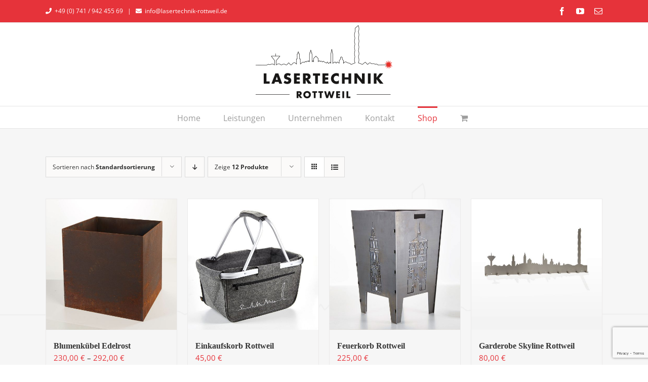

--- FILE ---
content_type: text/html; charset=UTF-8
request_url: https://lasertechnik-rottweil.de/shop/
body_size: 22657
content:
<!-- This page is cached by the Hummingbird Performance plugin v3.18.1 - https://wordpress.org/plugins/hummingbird-performance/. --><!DOCTYPE html>
<html class="avada-html-layout-wide avada-html-header-position-top" lang="de" prefix="og: http://ogp.me/ns# fb: http://ogp.me/ns/fb#">
<head>
	<meta http-equiv="X-UA-Compatible" content="IE=edge" />
	<meta http-equiv="Content-Type" content="text/html; charset=utf-8"/>
	<meta name="viewport" content="width=device-width, initial-scale=1" />
	<title>Online-Shop | Lasertechnik Rottweil</title>
<meta name='robots' content='max-image-preview:large' />
	<style>img:is([sizes="auto" i], [sizes^="auto," i]) { contain-intrinsic-size: 3000px 1500px }</style>
	<link rel='dns-prefetch' href='//fonts.googleapis.com' />
<link rel='dns-prefetch' href='//fonts.gstatic.com' />
<link rel='dns-prefetch' href='//ajax.googleapis.com' />
<link rel='dns-prefetch' href='//apis.google.com' />
<link rel='dns-prefetch' href='//google-analytics.com' />
<link rel='dns-prefetch' href='//www.google-analytics.com' />
<link rel='dns-prefetch' href='//ssl.google-analytics.com' />
<link rel='dns-prefetch' href='//youtube.com' />
<link rel='dns-prefetch' href='//s.gravatar.com' />
<link rel="alternate" type="application/rss+xml" title="Lasertechnik Rottweil &raquo; Feed" href="https://lasertechnik-rottweil.de/feed/" />
<link rel="alternate" type="application/rss+xml" title="Lasertechnik Rottweil &raquo; Kommentar-Feed" href="https://lasertechnik-rottweil.de/comments/feed/" />
					<link rel="shortcut icon" href="https://lasertechnik-rottweil.de/wp-content/uploads/favicon.png" type="image/x-icon" />
		
		
		
				<link rel="alternate" type="application/rss+xml" title="Lasertechnik Rottweil &raquo; Produkte-Feed" href="https://lasertechnik-rottweil.de/shop/feed/" />
				
		<meta property="og:locale" content="de_DE"/>
		<meta property="og:type" content="article"/>
		<meta property="og:site_name" content="Lasertechnik Rottweil"/>
		<meta property="og:title" content="Online-Shop | Lasertechnik Rottweil"/>
				<meta property="og:url" content="https://lasertechnik-rottweil.de/produkt/blumenkuebel-edelrost/"/>
																				<meta property="og:image" content="https://lasertechnik-rottweil.de/wp-content/uploads/Lasertechnik-Rottweil-Metall-Pflanzenkuebel-Garten.jpg"/>
		<meta property="og:image:width" content="1000"/>
		<meta property="og:image:height" content="1000"/>
		<meta property="og:image:type" content="image/jpeg"/>
				<script type="text/javascript">
/* <![CDATA[ */
window._wpemojiSettings = {"baseUrl":"https:\/\/s.w.org\/images\/core\/emoji\/16.0.1\/72x72\/","ext":".png","svgUrl":"https:\/\/s.w.org\/images\/core\/emoji\/16.0.1\/svg\/","svgExt":".svg","source":{"concatemoji":"https:\/\/lasertechnik-rottweil.de\/wp-includes\/js\/wp-emoji-release.min.js?ver=6.8.3"}};
/*! This file is auto-generated */
!function(s,n){var o,i,e;function c(e){try{var t={supportTests:e,timestamp:(new Date).valueOf()};sessionStorage.setItem(o,JSON.stringify(t))}catch(e){}}function p(e,t,n){e.clearRect(0,0,e.canvas.width,e.canvas.height),e.fillText(t,0,0);var t=new Uint32Array(e.getImageData(0,0,e.canvas.width,e.canvas.height).data),a=(e.clearRect(0,0,e.canvas.width,e.canvas.height),e.fillText(n,0,0),new Uint32Array(e.getImageData(0,0,e.canvas.width,e.canvas.height).data));return t.every(function(e,t){return e===a[t]})}function u(e,t){e.clearRect(0,0,e.canvas.width,e.canvas.height),e.fillText(t,0,0);for(var n=e.getImageData(16,16,1,1),a=0;a<n.data.length;a++)if(0!==n.data[a])return!1;return!0}function f(e,t,n,a){switch(t){case"flag":return n(e,"\ud83c\udff3\ufe0f\u200d\u26a7\ufe0f","\ud83c\udff3\ufe0f\u200b\u26a7\ufe0f")?!1:!n(e,"\ud83c\udde8\ud83c\uddf6","\ud83c\udde8\u200b\ud83c\uddf6")&&!n(e,"\ud83c\udff4\udb40\udc67\udb40\udc62\udb40\udc65\udb40\udc6e\udb40\udc67\udb40\udc7f","\ud83c\udff4\u200b\udb40\udc67\u200b\udb40\udc62\u200b\udb40\udc65\u200b\udb40\udc6e\u200b\udb40\udc67\u200b\udb40\udc7f");case"emoji":return!a(e,"\ud83e\udedf")}return!1}function g(e,t,n,a){var r="undefined"!=typeof WorkerGlobalScope&&self instanceof WorkerGlobalScope?new OffscreenCanvas(300,150):s.createElement("canvas"),o=r.getContext("2d",{willReadFrequently:!0}),i=(o.textBaseline="top",o.font="600 32px Arial",{});return e.forEach(function(e){i[e]=t(o,e,n,a)}),i}function t(e){var t=s.createElement("script");t.src=e,t.defer=!0,s.head.appendChild(t)}"undefined"!=typeof Promise&&(o="wpEmojiSettingsSupports",i=["flag","emoji"],n.supports={everything:!0,everythingExceptFlag:!0},e=new Promise(function(e){s.addEventListener("DOMContentLoaded",e,{once:!0})}),new Promise(function(t){var n=function(){try{var e=JSON.parse(sessionStorage.getItem(o));if("object"==typeof e&&"number"==typeof e.timestamp&&(new Date).valueOf()<e.timestamp+604800&&"object"==typeof e.supportTests)return e.supportTests}catch(e){}return null}();if(!n){if("undefined"!=typeof Worker&&"undefined"!=typeof OffscreenCanvas&&"undefined"!=typeof URL&&URL.createObjectURL&&"undefined"!=typeof Blob)try{var e="postMessage("+g.toString()+"("+[JSON.stringify(i),f.toString(),p.toString(),u.toString()].join(",")+"));",a=new Blob([e],{type:"text/javascript"}),r=new Worker(URL.createObjectURL(a),{name:"wpTestEmojiSupports"});return void(r.onmessage=function(e){c(n=e.data),r.terminate(),t(n)})}catch(e){}c(n=g(i,f,p,u))}t(n)}).then(function(e){for(var t in e)n.supports[t]=e[t],n.supports.everything=n.supports.everything&&n.supports[t],"flag"!==t&&(n.supports.everythingExceptFlag=n.supports.everythingExceptFlag&&n.supports[t]);n.supports.everythingExceptFlag=n.supports.everythingExceptFlag&&!n.supports.flag,n.DOMReady=!1,n.readyCallback=function(){n.DOMReady=!0}}).then(function(){return e}).then(function(){var e;n.supports.everything||(n.readyCallback(),(e=n.source||{}).concatemoji?t(e.concatemoji):e.wpemoji&&e.twemoji&&(t(e.twemoji),t(e.wpemoji)))}))}((window,document),window._wpemojiSettings);
/* ]]> */
</script>
<style id='wp-emoji-styles-inline-css' type='text/css'>

	img.wp-smiley, img.emoji {
		display: inline !important;
		border: none !important;
		box-shadow: none !important;
		height: 1em !important;
		width: 1em !important;
		margin: 0 0.07em !important;
		vertical-align: -0.1em !important;
		background: none !important;
		padding: 0 !important;
	}
</style>
<style id='woocommerce-inline-inline-css' type='text/css'>
.woocommerce form .form-row .required { visibility: visible; }
</style>
<link rel='stylesheet' id='brands-styles-css' href='https://lasertechnik-rottweil.de/wp-content/plugins/woocommerce/assets/css/brands.css?ver=10.0.5' type='text/css' media='all' />
<link rel='stylesheet' id='borlabs-cookie-css' href='https://lasertechnik-rottweil.de/wp-content/cache/borlabs-cookie/borlabs-cookie_1_de.css?ver=2.2.68-15' type='text/css' media='all' />
<link rel='stylesheet' id='fusion-dynamic-css-css' href='https://lasertechnik-rottweil.de/wp-content/uploads/fusion-styles/134c4d745101f9da48d8b8215e01e8ce.min.css?ver=3.12.2' type='text/css' media='all' />
<script type="text/javascript" src="https://lasertechnik-rottweil.de/wp-includes/js/jquery/jquery.min.js?ver=3.7.1" id="jquery-core-js"></script>
<script type="text/javascript" src="https://lasertechnik-rottweil.de/wp-includes/js/jquery/jquery-migrate.min.js?ver=3.4.1" id="jquery-migrate-js"></script>
<script type="text/javascript" src="https://lasertechnik-rottweil.de/wp-content/plugins/woocommerce/assets/js/jquery-blockui/jquery.blockUI.min.js?ver=2.7.0-wc.10.0.5" id="jquery-blockui-js" defer="defer" data-wp-strategy="defer"></script>
<script type="text/javascript" id="wc-add-to-cart-js-extra">
/* <![CDATA[ */
var wc_add_to_cart_params = {"ajax_url":"\/wp-admin\/admin-ajax.php","wc_ajax_url":"\/?wc-ajax=%%endpoint%%","i18n_view_cart":"Warenkorb anzeigen","cart_url":"https:\/\/lasertechnik-rottweil.de\/warenkorb\/","is_cart":"","cart_redirect_after_add":"no"};
/* ]]> */
</script>
<script type="text/javascript" src="https://lasertechnik-rottweil.de/wp-content/plugins/woocommerce/assets/js/frontend/add-to-cart.min.js?ver=10.0.5" id="wc-add-to-cart-js" defer="defer" data-wp-strategy="defer"></script>
<script type="text/javascript" src="https://lasertechnik-rottweil.de/wp-content/plugins/woocommerce/assets/js/js-cookie/js.cookie.min.js?ver=2.1.4-wc.10.0.5" id="js-cookie-js" defer="defer" data-wp-strategy="defer"></script>
<script type="text/javascript" id="woocommerce-js-extra">
/* <![CDATA[ */
var woocommerce_params = {"ajax_url":"\/wp-admin\/admin-ajax.php","wc_ajax_url":"\/?wc-ajax=%%endpoint%%","i18n_password_show":"Passwort anzeigen","i18n_password_hide":"Passwort verbergen"};
/* ]]> */
</script>
<script type="text/javascript" src="https://lasertechnik-rottweil.de/wp-content/plugins/woocommerce/assets/js/frontend/woocommerce.min.js?ver=10.0.5" id="woocommerce-js" defer="defer" data-wp-strategy="defer"></script>
<script type="text/javascript" id="borlabs-cookie-prioritize-js-extra">
/* <![CDATA[ */
var borlabsCookiePrioritized = {"domain":"lasertechnik-rottweil.de","path":"\/","version":"2","bots":"1","optInJS":{"statistics":{"google-tag-manager":"[base64]\/[base64]"}}};
/* ]]> */
</script>
<script type="text/javascript" src="https://lasertechnik-rottweil.de/wp-content/plugins/borlabs-cookie/assets/javascript/borlabs-cookie-prioritize.min.js?ver=2.2.68" id="borlabs-cookie-prioritize-js"></script>
<link rel="https://api.w.org/" href="https://lasertechnik-rottweil.de/wp-json/" /><link rel="EditURI" type="application/rsd+xml" title="RSD" href="https://lasertechnik-rottweil.de/xmlrpc.php?rsd" />
<meta name="generator" content="WordPress 6.8.3" />
<meta name="generator" content="WooCommerce 10.0.5" />
<style type="text/css" id="css-fb-visibility">@media screen and (max-width: 640px){.fusion-no-small-visibility{display:none !important;}body .sm-text-align-center{text-align:center !important;}body .sm-text-align-left{text-align:left !important;}body .sm-text-align-right{text-align:right !important;}body .sm-flex-align-center{justify-content:center !important;}body .sm-flex-align-flex-start{justify-content:flex-start !important;}body .sm-flex-align-flex-end{justify-content:flex-end !important;}body .sm-mx-auto{margin-left:auto !important;margin-right:auto !important;}body .sm-ml-auto{margin-left:auto !important;}body .sm-mr-auto{margin-right:auto !important;}body .fusion-absolute-position-small{position:absolute;top:auto;width:100%;}.awb-sticky.awb-sticky-small{ position: sticky; top: var(--awb-sticky-offset,0); }}@media screen and (min-width: 641px) and (max-width: 1024px){.fusion-no-medium-visibility{display:none !important;}body .md-text-align-center{text-align:center !important;}body .md-text-align-left{text-align:left !important;}body .md-text-align-right{text-align:right !important;}body .md-flex-align-center{justify-content:center !important;}body .md-flex-align-flex-start{justify-content:flex-start !important;}body .md-flex-align-flex-end{justify-content:flex-end !important;}body .md-mx-auto{margin-left:auto !important;margin-right:auto !important;}body .md-ml-auto{margin-left:auto !important;}body .md-mr-auto{margin-right:auto !important;}body .fusion-absolute-position-medium{position:absolute;top:auto;width:100%;}.awb-sticky.awb-sticky-medium{ position: sticky; top: var(--awb-sticky-offset,0); }}@media screen and (min-width: 1025px){.fusion-no-large-visibility{display:none !important;}body .lg-text-align-center{text-align:center !important;}body .lg-text-align-left{text-align:left !important;}body .lg-text-align-right{text-align:right !important;}body .lg-flex-align-center{justify-content:center !important;}body .lg-flex-align-flex-start{justify-content:flex-start !important;}body .lg-flex-align-flex-end{justify-content:flex-end !important;}body .lg-mx-auto{margin-left:auto !important;margin-right:auto !important;}body .lg-ml-auto{margin-left:auto !important;}body .lg-mr-auto{margin-right:auto !important;}body .fusion-absolute-position-large{position:absolute;top:auto;width:100%;}.awb-sticky.awb-sticky-large{ position: sticky; top: var(--awb-sticky-offset,0); }}</style>	<noscript><style>.woocommerce-product-gallery{ opacity: 1 !important; }</style></noscript>
	<style type="text/css">.recentcomments a{display:inline !important;padding:0 !important;margin:0 !important;}</style><!-- SEO meta tags powered by SmartCrawl https://wpmudev.com/project/smartcrawl-wordpress-seo/ -->
<link rel="canonical" href="https://lasertechnik-rottweil.de/shop/" />
<meta name="description" content="Rottweiler Feuerkörbe, Einkaufskörbe, Skyline Garderoben, pulverbeschichteter Hauklotz und Holzaufbewahrung, Snapback Caps, Schlüsselbretter und vieles mehr." />
<!-- /SEO -->
<!-- Google Tag Manager -->
<script>if('0'==='1'){(function(w,d,s,l,i){w[l]=w[l]||[];w[l].push({"gtm.start":
new Date().getTime(),event:"gtm.js"});var f=d.getElementsByTagName(s)[0],
j=d.createElement(s),dl=l!="dataLayer"?"&l="+l:"";j.async=true;j.src=
"https://www.googletagmanager.com/gtm.js?id="+i+dl;f.parentNode.insertBefore(j,f);
})(window,document,"script","dataLayer","UA-111188480-1");}</script>
<!-- End Google Tag Manager --><meta name="generator" content="Powered by Slider Revolution 6.7.35 - responsive, Mobile-Friendly Slider Plugin for WordPress with comfortable drag and drop interface." />
<script>function setREVStartSize(e){
			//window.requestAnimationFrame(function() {
				window.RSIW = window.RSIW===undefined ? window.innerWidth : window.RSIW;
				window.RSIH = window.RSIH===undefined ? window.innerHeight : window.RSIH;
				try {
					var pw = document.getElementById(e.c).parentNode.offsetWidth,
						newh;
					pw = pw===0 || isNaN(pw) || (e.l=="fullwidth" || e.layout=="fullwidth") ? window.RSIW : pw;
					e.tabw = e.tabw===undefined ? 0 : parseInt(e.tabw);
					e.thumbw = e.thumbw===undefined ? 0 : parseInt(e.thumbw);
					e.tabh = e.tabh===undefined ? 0 : parseInt(e.tabh);
					e.thumbh = e.thumbh===undefined ? 0 : parseInt(e.thumbh);
					e.tabhide = e.tabhide===undefined ? 0 : parseInt(e.tabhide);
					e.thumbhide = e.thumbhide===undefined ? 0 : parseInt(e.thumbhide);
					e.mh = e.mh===undefined || e.mh=="" || e.mh==="auto" ? 0 : parseInt(e.mh,0);
					if(e.layout==="fullscreen" || e.l==="fullscreen")
						newh = Math.max(e.mh,window.RSIH);
					else{
						e.gw = Array.isArray(e.gw) ? e.gw : [e.gw];
						for (var i in e.rl) if (e.gw[i]===undefined || e.gw[i]===0) e.gw[i] = e.gw[i-1];
						e.gh = e.el===undefined || e.el==="" || (Array.isArray(e.el) && e.el.length==0)? e.gh : e.el;
						e.gh = Array.isArray(e.gh) ? e.gh : [e.gh];
						for (var i in e.rl) if (e.gh[i]===undefined || e.gh[i]===0) e.gh[i] = e.gh[i-1];
											
						var nl = new Array(e.rl.length),
							ix = 0,
							sl;
						e.tabw = e.tabhide>=pw ? 0 : e.tabw;
						e.thumbw = e.thumbhide>=pw ? 0 : e.thumbw;
						e.tabh = e.tabhide>=pw ? 0 : e.tabh;
						e.thumbh = e.thumbhide>=pw ? 0 : e.thumbh;
						for (var i in e.rl) nl[i] = e.rl[i]<window.RSIW ? 0 : e.rl[i];
						sl = nl[0];
						for (var i in nl) if (sl>nl[i] && nl[i]>0) { sl = nl[i]; ix=i;}
						var m = pw>(e.gw[ix]+e.tabw+e.thumbw) ? 1 : (pw-(e.tabw+e.thumbw)) / (e.gw[ix]);
						newh =  (e.gh[ix] * m) + (e.tabh + e.thumbh);
					}
					var el = document.getElementById(e.c);
					if (el!==null && el) el.style.height = newh+"px";
					el = document.getElementById(e.c+"_wrapper");
					if (el!==null && el) {
						el.style.height = newh+"px";
						el.style.display = "block";
					}
				} catch(e){
					console.log("Failure at Presize of Slider:" + e)
				}
			//});
		  };</script>
		<script type="text/javascript">
			var doc = document.documentElement;
			doc.setAttribute( 'data-useragent', navigator.userAgent );
		</script>
		
	</head>

<body data-rsssl=1 class="archive post-type-archive post-type-archive-product wp-theme-Avada theme-Avada woocommerce-shop woocommerce woocommerce-page woocommerce-no-js fusion-image-hovers fusion-pagination-sizing fusion-button_type-flat fusion-button_span-no fusion-button_gradient-linear avada-image-rollover-circle-yes avada-image-rollover-yes avada-image-rollover-direction-left fusion-body ltr fusion-sticky-header no-tablet-sticky-header no-mobile-sticky-header no-mobile-slidingbar no-mobile-totop avada-has-rev-slider-styles fusion-disable-outline fusion-sub-menu-fade mobile-logo-pos-center layout-wide-mode avada-has-boxed-modal-shadow-none layout-scroll-offset-full avada-has-zero-margin-offset-top fusion-top-header menu-text-align-center fusion-woo-product-design-classic fusion-woo-shop-page-columns-4 fusion-woo-related-columns-4 fusion-woo-archive-page-columns-3 avada-has-woo-gallery-disabled woo-sale-badge-circle woo-outofstock-badge-top_bar mobile-menu-design-modern fusion-show-pagination-text fusion-header-layout-v5 avada-responsive avada-footer-fx-none avada-menu-highlight-style-bar fusion-search-form-clean fusion-main-menu-search-overlay fusion-avatar-circle avada-sticky-shrinkage avada-dropdown-styles avada-blog-layout-large avada-blog-archive-layout-large avada-header-shadow-no avada-menu-icon-position-left avada-has-megamenu-shadow avada-has-mainmenu-dropdown-divider avada-has-breadcrumb-mobile-hidden avada-has-titlebar-hide avada-has-pagination-padding avada-flyout-menu-direction-fade avada-ec-views-v1" data-awb-post-id="395">
		<a class="skip-link screen-reader-text" href="#content">Zum Inhalt springen</a>

	<div id="boxed-wrapper">
		
		<div id="wrapper" class="fusion-wrapper">
			<div id="home" style="position:relative;top:-1px;"></div>
							
					
			<header class="fusion-header-wrapper">
				<div class="fusion-header-v5 fusion-logo-alignment fusion-logo-center fusion-sticky-menu-1 fusion-sticky-logo-1 fusion-mobile-logo-1 fusion-sticky-menu-only fusion-header-menu-align-center fusion-mobile-menu-design-modern">
					
<div class="fusion-secondary-header">
	<div class="fusion-row">
					<div class="fusion-alignleft">
				<div class="fusion-contact-info"><span class="fusion-contact-info-phone-number"><i class="fa fa-phone" aria-hidden="true"></i>  <a href="tel:004974194245569">+49 (0) 741 / 942 455 69</a>   |   <i class="fa fa-envelope" aria-hidden="true"></i>  <a href="mailto:info@lasertechnik-rottweil.de">info@lasertechnik-rottweil.de</a></span></div>			</div>
							<div class="fusion-alignright">
				<div class="fusion-social-links-header"><div class="fusion-social-networks"><div class="fusion-social-networks-wrapper"><a  class="fusion-social-network-icon fusion-tooltip fusion-facebook awb-icon-facebook" style data-placement="bottom" data-title="Facebook" data-toggle="tooltip" title="Facebook" href="https://www.facebook.com/Lasertechnik.Rottweil/" target="_blank" rel="noreferrer"><span class="screen-reader-text">Facebook</span></a><a  class="fusion-social-network-icon fusion-tooltip fusion-youtube awb-icon-youtube" style data-placement="bottom" data-title="YouTube" data-toggle="tooltip" title="YouTube" href="https://www.youtube.com/channel/UC_0jLy83veZ3X-jgjEuchCw" target="_blank" rel="noopener noreferrer"><span class="screen-reader-text">YouTube</span></a><a  class="fusion-social-network-icon fusion-tooltip fusion-mail awb-icon-mail" style data-placement="bottom" data-title="E-Mail" data-toggle="tooltip" title="E-Mail" href="mailto:&#105;&#110;fo&#064;lasert&#101;&#099;&#104;nik-&#114;&#111;&#116;&#116;wei&#108;&#046;de" target="_self" rel="noopener noreferrer"><span class="screen-reader-text">E-Mail</span></a></div></div></div>			</div>
			</div>
</div>
<div class="fusion-header-sticky-height"></div>
<div class="fusion-sticky-header-wrapper"> <!-- start fusion sticky header wrapper -->
	<div class="fusion-header">
		<div class="fusion-row">
							<div class="fusion-logo" data-margin-top="5px" data-margin-bottom="15px" data-margin-left="0px" data-margin-right="0px">
			<a class="fusion-logo-link"  href="https://lasertechnik-rottweil.de/" >

						<!-- standard logo -->
			<img src="https://lasertechnik-rottweil.de/wp-content/uploads/lasertechnik-rottweil-web-logo-270.png" srcset="https://lasertechnik-rottweil.de/wp-content/uploads/lasertechnik-rottweil-web-logo-270.png 1x" width="270" height="144" alt="Lasertechnik Rottweil Logo" data-retina_logo_url="" class="fusion-standard-logo" />

											<!-- mobile logo -->
				<img src="https://lasertechnik-rottweil.de/wp-content/uploads/lasertechnik-rottweil-web-logo-270.png" srcset="https://lasertechnik-rottweil.de/wp-content/uploads/lasertechnik-rottweil-web-logo-270.png 1x" width="270" height="144" alt="Lasertechnik Rottweil Logo" data-retina_logo_url="" class="fusion-mobile-logo" />
			
											<!-- sticky header logo -->
				<img src="https://lasertechnik-rottweil.de/wp-content/uploads/lasertechnik-rottweil-web-logo-270.png" srcset="https://lasertechnik-rottweil.de/wp-content/uploads/lasertechnik-rottweil-web-logo-270.png 1x" width="270" height="144" alt="Lasertechnik Rottweil Logo" data-retina_logo_url="" class="fusion-sticky-logo" />
					</a>
		</div>
								<div class="fusion-mobile-menu-icons">
							<a href="#" class="fusion-icon awb-icon-bars" aria-label="Toggle mobile menu" aria-expanded="false"></a>
		
		
		
					<a href="https://lasertechnik-rottweil.de/warenkorb/" class="fusion-icon awb-icon-shopping-cart"  aria-label="Toggle mobile cart"></a>
			</div>
			
					</div>
	</div>
	<div class="fusion-secondary-main-menu">
		<div class="fusion-row">
			<nav class="fusion-main-menu" aria-label="Hauptmenü"><div class="fusion-overlay-search">		<form role="search" class="searchform fusion-search-form  fusion-search-form-clean" method="get" action="https://lasertechnik-rottweil.de/">
			<div class="fusion-search-form-content">

				
				<div class="fusion-search-field search-field">
					<label><span class="screen-reader-text">Suche nach:</span>
													<input type="search" value="" name="s" class="s" placeholder="Suchen..." required aria-required="true" aria-label="Suchen..."/>
											</label>
				</div>
				<div class="fusion-search-button search-button">
					<input type="submit" class="fusion-search-submit searchsubmit" aria-label="Suche" value="&#xf002;" />
									</div>

				
			</div>


			
		</form>
		<div class="fusion-search-spacer"></div><a href="#" role="button" aria-label="Schließe die Suche" class="fusion-close-search"></a></div><ul id="menu-main-menu" class="fusion-menu"><li  id="menu-item-281"  class="menu-item menu-item-type-post_type menu-item-object-page menu-item-home menu-item-281"  data-item-id="281"><a  href="https://lasertechnik-rottweil.de/" class="fusion-bar-highlight"><span class="menu-text">Home</span></a></li><li  id="menu-item-280"  class="menu-item menu-item-type-post_type menu-item-object-page menu-item-has-children menu-item-280 fusion-dropdown-menu"  data-item-id="280"><a  href="https://lasertechnik-rottweil.de/leistungen/" class="fusion-bar-highlight"><span class="menu-text">Leistungen</span></a><ul class="sub-menu"><li  id="menu-item-577"  class="menu-item menu-item-type-post_type menu-item-object-page menu-item-577 fusion-dropdown-submenu" ><a  href="https://lasertechnik-rottweil.de/laserbeschriften/" class="fusion-bar-highlight"><span>Laserbeschriften</span></a></li><li  id="menu-item-576"  class="menu-item menu-item-type-post_type menu-item-object-page menu-item-576 fusion-dropdown-submenu" ><a  href="https://lasertechnik-rottweil.de/laserschneiden/" class="fusion-bar-highlight"><span>Laserschneiden</span></a></li><li  id="menu-item-578"  class="menu-item menu-item-type-post_type menu-item-object-page menu-item-578 fusion-dropdown-submenu" ><a  href="https://lasertechnik-rottweil.de/abkanten-biegen/" class="fusion-bar-highlight"><span>Abkanten &#038; Biegen</span></a></li></ul></li><li  id="menu-item-279"  class="menu-item menu-item-type-post_type menu-item-object-page menu-item-279"  data-item-id="279"><a  href="https://lasertechnik-rottweil.de/unternehmen/" class="fusion-bar-highlight"><span class="menu-text">Unternehmen</span></a></li><li  id="menu-item-278"  class="menu-item menu-item-type-post_type menu-item-object-page menu-item-278"  data-item-id="278"><a  href="https://lasertechnik-rottweil.de/kontakt/" class="fusion-bar-highlight"><span class="menu-text">Kontakt</span></a></li><li  id="menu-item-340"  class="menu-item menu-item-type-post_type menu-item-object-page menu-item-has-children current-menu-item current_page_item menu-item-340 fusion-dropdown-menu"  data-item-id="340"><a  href="https://lasertechnik-rottweil.de/shop/" class="fusion-bar-highlight"><span class="menu-text">Shop</span></a><ul class="sub-menu"><li  id="menu-item-416"  class="menu-item menu-item-type-taxonomy menu-item-object-product_cat menu-item-416 fusion-dropdown-submenu" ><a  href="https://lasertechnik-rottweil.de/produkt-kategorie/innen/" class="fusion-bar-highlight"><span>Innen</span></a></li><li  id="menu-item-417"  class="menu-item menu-item-type-taxonomy menu-item-object-product_cat menu-item-417 fusion-dropdown-submenu" ><a  href="https://lasertechnik-rottweil.de/produkt-kategorie/aussen/" class="fusion-bar-highlight"><span>Außen</span></a></li><li  id="menu-item-418"  class="menu-item menu-item-type-taxonomy menu-item-object-product_cat menu-item-418 fusion-dropdown-submenu" ><a  href="https://lasertechnik-rottweil.de/produkt-kategorie/rottweil/" class="fusion-bar-highlight"><span>Rottweil Motive</span></a></li></ul></li><li class="fusion-custom-menu-item fusion-menu-cart fusion-main-menu-cart fusion-widget-cart-counter"><a class="fusion-main-menu-icon fusion-bar-highlight" href="https://lasertechnik-rottweil.de/warenkorb/"><span class="menu-text" aria-label="Warenkorb ansehen"></span></a></li></ul></nav><nav class="fusion-main-menu fusion-sticky-menu" aria-label="Hauptmenü fixiert"><div class="fusion-overlay-search">		<form role="search" class="searchform fusion-search-form  fusion-search-form-clean" method="get" action="https://lasertechnik-rottweil.de/">
			<div class="fusion-search-form-content">

				
				<div class="fusion-search-field search-field">
					<label><span class="screen-reader-text">Suche nach:</span>
													<input type="search" value="" name="s" class="s" placeholder="Suchen..." required aria-required="true" aria-label="Suchen..."/>
											</label>
				</div>
				<div class="fusion-search-button search-button">
					<input type="submit" class="fusion-search-submit searchsubmit" aria-label="Suche" value="&#xf002;" />
									</div>

				
			</div>


			
		</form>
		<div class="fusion-search-spacer"></div><a href="#" role="button" aria-label="Schließe die Suche" class="fusion-close-search"></a></div><ul id="menu-main-menu-1" class="fusion-menu"><li   class="menu-item menu-item-type-post_type menu-item-object-page menu-item-home menu-item-281"  data-item-id="281"><a  href="https://lasertechnik-rottweil.de/" class="fusion-bar-highlight"><span class="menu-text">Home</span></a></li><li   class="menu-item menu-item-type-post_type menu-item-object-page menu-item-has-children menu-item-280 fusion-dropdown-menu"  data-item-id="280"><a  href="https://lasertechnik-rottweil.de/leistungen/" class="fusion-bar-highlight"><span class="menu-text">Leistungen</span></a><ul class="sub-menu"><li   class="menu-item menu-item-type-post_type menu-item-object-page menu-item-577 fusion-dropdown-submenu" ><a  href="https://lasertechnik-rottweil.de/laserbeschriften/" class="fusion-bar-highlight"><span>Laserbeschriften</span></a></li><li   class="menu-item menu-item-type-post_type menu-item-object-page menu-item-576 fusion-dropdown-submenu" ><a  href="https://lasertechnik-rottweil.de/laserschneiden/" class="fusion-bar-highlight"><span>Laserschneiden</span></a></li><li   class="menu-item menu-item-type-post_type menu-item-object-page menu-item-578 fusion-dropdown-submenu" ><a  href="https://lasertechnik-rottweil.de/abkanten-biegen/" class="fusion-bar-highlight"><span>Abkanten &#038; Biegen</span></a></li></ul></li><li   class="menu-item menu-item-type-post_type menu-item-object-page menu-item-279"  data-item-id="279"><a  href="https://lasertechnik-rottweil.de/unternehmen/" class="fusion-bar-highlight"><span class="menu-text">Unternehmen</span></a></li><li   class="menu-item menu-item-type-post_type menu-item-object-page menu-item-278"  data-item-id="278"><a  href="https://lasertechnik-rottweil.de/kontakt/" class="fusion-bar-highlight"><span class="menu-text">Kontakt</span></a></li><li   class="menu-item menu-item-type-post_type menu-item-object-page menu-item-has-children current-menu-item current_page_item menu-item-340 fusion-dropdown-menu"  data-item-id="340"><a  href="https://lasertechnik-rottweil.de/shop/" class="fusion-bar-highlight"><span class="menu-text">Shop</span></a><ul class="sub-menu"><li   class="menu-item menu-item-type-taxonomy menu-item-object-product_cat menu-item-416 fusion-dropdown-submenu" ><a  href="https://lasertechnik-rottweil.de/produkt-kategorie/innen/" class="fusion-bar-highlight"><span>Innen</span></a></li><li   class="menu-item menu-item-type-taxonomy menu-item-object-product_cat menu-item-417 fusion-dropdown-submenu" ><a  href="https://lasertechnik-rottweil.de/produkt-kategorie/aussen/" class="fusion-bar-highlight"><span>Außen</span></a></li><li   class="menu-item menu-item-type-taxonomy menu-item-object-product_cat menu-item-418 fusion-dropdown-submenu" ><a  href="https://lasertechnik-rottweil.de/produkt-kategorie/rottweil/" class="fusion-bar-highlight"><span>Rottweil Motive</span></a></li></ul></li><li class="fusion-custom-menu-item fusion-menu-cart fusion-main-menu-cart fusion-widget-cart-counter"><a class="fusion-main-menu-icon fusion-bar-highlight" href="https://lasertechnik-rottweil.de/warenkorb/"><span class="menu-text" aria-label="Warenkorb ansehen"></span></a></li></ul></nav>
<nav class="fusion-mobile-nav-holder fusion-mobile-menu-text-align-left" aria-label="Main Menu Mobile"></nav>

	<nav class="fusion-mobile-nav-holder fusion-mobile-menu-text-align-left fusion-mobile-sticky-nav-holder" aria-label="Main Menu Mobile Sticky"></nav>
					</div>
	</div>
</div> <!-- end fusion sticky header wrapper -->
				</div>
				<div class="fusion-clearfix"></div>
			</header>
								
							<div id="sliders-container" class="fusion-slider-visibility">
					</div>
				
					
							
			
						<main id="main" class="clearfix  full-bg">
				<div class="fusion-row" style="">
		<div class="woocommerce-container">
			<section id="content" class=" full-width" style="width: 100%;">
		<header class="woocommerce-products-header">
	
	</header>
<div class="woocommerce-notices-wrapper"></div>
<div class="catalog-ordering fusion-clearfix">
			<div class="orderby-order-container">
			<ul class="orderby order-dropdown">
				<li>
					<span class="current-li">
						<span class="current-li-content">
														<a aria-haspopup="true">Sortieren nach <strong>Standardsortierung</strong></a>
						</span>
					</span>
					<ul>
																			<li class="current">
																<a href="?product_orderby=default">Sortieren nach <strong>Standardsortierung</strong></a>
							</li>
												<li class="">
														<a href="?product_orderby=name">Sortieren nach <strong>Name</strong></a>
						</li>
						<li class="">
														<a href="?product_orderby=price">Sortieren nach <strong>Preis</strong></a>
						</li>
						<li class="">
														<a href="?product_orderby=date">Sortieren nach <strong>Datum</strong></a>
						</li>
						<li class="">
														<a href="?product_orderby=popularity">Sortieren nach <strong>Beliebtheit</strong></a>
						</li>

													<li class="">
																<a href="?product_orderby=rating">Sortieren nach <strong>Bewertung</strong></a>
							</li>
											</ul>
				</li>
			</ul>

			<ul class="order">
															<li class="asc"><a aria-label="Absteigend sortieren" aria-haspopup="true" href="?product_order=desc"><i class="awb-icon-arrow-down2" aria-hidden="true"></i></a></li>
												</ul>
		</div>

		<ul class="sort-count order-dropdown">
			<li>
				<span class="current-li">
					<a aria-haspopup="true">
						Zeige <strong>12 Produkte</strong>						</a>
					</span>
				<ul>
					<li class="current">
						<a href="?product_count=12">
							Zeige <strong>12 Produkte</strong>						</a>
					</li>
					<li class="">
						<a href="?product_count=24">
							Zeige <strong>24 Produkte</strong>						</a>
					</li>
					<li class="">
						<a href="?product_count=36">
							Zeige <strong>36 Produkte</strong>						</a>
					</li>
				</ul>
			</li>
		</ul>
	
											<ul class="fusion-grid-list-view">
			<li class="fusion-grid-view-li active-view">
				<a class="fusion-grid-view" aria-label="Kachelansicht" aria-haspopup="true" href="?product_view=grid"><i class="awb-icon-grid icomoon-grid" aria-hidden="true"></i></a>
			</li>
			<li class="fusion-list-view-li">
				<a class="fusion-list-view" aria-haspopup="true" aria-label="Listenansicht" href="?product_view=list"><i class="awb-icon-list icomoon-list" aria-hidden="true"></i></a>
			</li>
		</ul>
	</div>
<ul class="products clearfix products-4">
<li class="product type-product post-395 status-publish first instock product_cat-aussen has-post-thumbnail taxable shipping-taxable purchasable product-type-variable product-grid-view">
	<div class="fusion-product-wrapper">
<a href="https://lasertechnik-rottweil.de/produkt/blumenkuebel-edelrost/" class="product-images" aria-label="Blumenkübel Edelrost">

<div class="featured-image">
		<img width="500" height="500" src="https://lasertechnik-rottweil.de/wp-content/uploads/Lasertechnik-Rottweil-Metall-Pflanzenkuebel-Garten.jpg" class="attachment-woocommerce_thumbnail size-woocommerce_thumbnail wp-post-image" alt="" decoding="async" fetchpriority="high" srcset="https://lasertechnik-rottweil.de/wp-content/uploads/Lasertechnik-Rottweil-Metall-Pflanzenkuebel-Garten-66x66.jpg 66w, https://lasertechnik-rottweil.de/wp-content/uploads/Lasertechnik-Rottweil-Metall-Pflanzenkuebel-Garten-120x120.jpg 120w, https://lasertechnik-rottweil.de/wp-content/uploads/Lasertechnik-Rottweil-Metall-Pflanzenkuebel-Garten-150x150.jpg 150w, https://lasertechnik-rottweil.de/wp-content/uploads/Lasertechnik-Rottweil-Metall-Pflanzenkuebel-Garten-200x200.jpg 200w, https://lasertechnik-rottweil.de/wp-content/uploads/Lasertechnik-Rottweil-Metall-Pflanzenkuebel-Garten-300x300.jpg 300w, https://lasertechnik-rottweil.de/wp-content/uploads/Lasertechnik-Rottweil-Metall-Pflanzenkuebel-Garten-400x400.jpg 400w, https://lasertechnik-rottweil.de/wp-content/uploads/Lasertechnik-Rottweil-Metall-Pflanzenkuebel-Garten-500x500.jpg 500w, https://lasertechnik-rottweil.de/wp-content/uploads/Lasertechnik-Rottweil-Metall-Pflanzenkuebel-Garten-600x600.jpg 600w, https://lasertechnik-rottweil.de/wp-content/uploads/Lasertechnik-Rottweil-Metall-Pflanzenkuebel-Garten-800x800.jpg 800w, https://lasertechnik-rottweil.de/wp-content/uploads/Lasertechnik-Rottweil-Metall-Pflanzenkuebel-Garten.jpg 1000w" sizes="(max-width: 500px) 100vw, 500px" />
						<div class="cart-loading"><i class="awb-icon-spinner" aria-hidden="true"></i></div>
			</div>
</a>
<div class="fusion-product-content">
	<div class="product-details">
		<div class="product-details-container">
<h3 class="product-title">
	<a href="https://lasertechnik-rottweil.de/produkt/blumenkuebel-edelrost/">
		Blumenkübel Edelrost	</a>
</h3>
<div class="fusion-price-rating">

	<span class="price"><span class="woocommerce-Price-amount amount" aria-hidden="true"><bdi>230,00&nbsp;<span class="woocommerce-Price-currencySymbol">&euro;</span></bdi></span> <span aria-hidden="true"> – </span> <span class="woocommerce-Price-amount amount" aria-hidden="true"><bdi>292,00&nbsp;<span class="woocommerce-Price-currencySymbol">&euro;</span></bdi></span><span class="screen-reader-text">Preisspanne: 230,00&nbsp;&euro; bis 292,00&nbsp;&euro;</span></span>
		</div>
	</div>
</div>


	<div class="product-buttons">
		<div class="fusion-content-sep sep-double sep-solid"></div>
		<div class="product-buttons-container clearfix">
<a href="https://lasertechnik-rottweil.de/produkt/blumenkuebel-edelrost/" aria-describedby="woocommerce_loop_add_to_cart_link_describedby_395" data-quantity="1" class="button product_type_variable add_to_cart_button" data-product_id="395" data-product_sku="BK-14-CS1" aria-label="Wähle Optionen für „Blumenkübel Edelrost“" rel="nofollow">Ausführung wählen</a>	<span id="woocommerce_loop_add_to_cart_link_describedby_395" class="screen-reader-text">
		Dieses Produkt weist mehrere Varianten auf. Die Optionen können auf der Produktseite gewählt werden	</span>

<a href="https://lasertechnik-rottweil.de/produkt/blumenkuebel-edelrost/" class="show_details_button">
	Details</a>


	</div>
	</div>

	</div> </div>
</li>
<li class="product type-product post-492 status-publish instock product_cat-accessoires product_cat-rottweil has-post-thumbnail taxable shipping-taxable purchasable product-type-simple product-grid-view">
	<div class="fusion-product-wrapper">
<a href="https://lasertechnik-rottweil.de/produkt/einkaufskorb-rottweil/" class="product-images" aria-label="Einkaufskorb Rottweil">

<div class="featured-image crossfade-images">
	<img width="500" height="500" src="https://lasertechnik-rottweil.de/wp-content/uploads/korb-119.jpg" class="hover-image" alt="" decoding="async" srcset="https://lasertechnik-rottweil.de/wp-content/uploads/korb-119-66x66.jpg 66w, https://lasertechnik-rottweil.de/wp-content/uploads/korb-119-120x120.jpg 120w, https://lasertechnik-rottweil.de/wp-content/uploads/korb-119-150x150.jpg 150w, https://lasertechnik-rottweil.de/wp-content/uploads/korb-119-200x200.jpg 200w, https://lasertechnik-rottweil.de/wp-content/uploads/korb-119-300x300.jpg 300w, https://lasertechnik-rottweil.de/wp-content/uploads/korb-119-400x400.jpg 400w, https://lasertechnik-rottweil.de/wp-content/uploads/korb-119-500x500.jpg 500w, https://lasertechnik-rottweil.de/wp-content/uploads/korb-119-600x600.jpg 600w, https://lasertechnik-rottweil.de/wp-content/uploads/korb-119-800x800.jpg 800w, https://lasertechnik-rottweil.de/wp-content/uploads/korb-119.jpg 1000w" sizes="(max-width: 500px) 100vw, 500px" />	<img width="500" height="500" src="https://lasertechnik-rottweil.de/wp-content/uploads/korb-118.jpg" class="attachment-woocommerce_thumbnail size-woocommerce_thumbnail wp-post-image" alt="" decoding="async" srcset="https://lasertechnik-rottweil.de/wp-content/uploads/korb-118-66x66.jpg 66w, https://lasertechnik-rottweil.de/wp-content/uploads/korb-118-120x120.jpg 120w, https://lasertechnik-rottweil.de/wp-content/uploads/korb-118-150x150.jpg 150w, https://lasertechnik-rottweil.de/wp-content/uploads/korb-118-200x200.jpg 200w, https://lasertechnik-rottweil.de/wp-content/uploads/korb-118-300x300.jpg 300w, https://lasertechnik-rottweil.de/wp-content/uploads/korb-118-400x400.jpg 400w, https://lasertechnik-rottweil.de/wp-content/uploads/korb-118-500x500.jpg 500w, https://lasertechnik-rottweil.de/wp-content/uploads/korb-118-600x600.jpg 600w, https://lasertechnik-rottweil.de/wp-content/uploads/korb-118-800x800.jpg 800w, https://lasertechnik-rottweil.de/wp-content/uploads/korb-118.jpg 1000w" sizes="(max-width: 500px) 100vw, 500px" />
						<div class="cart-loading"><i class="awb-icon-spinner" aria-hidden="true"></i></div>
			</div>
</a>
<div class="fusion-product-content">
	<div class="product-details">
		<div class="product-details-container">
<h3 class="product-title">
	<a href="https://lasertechnik-rottweil.de/produkt/einkaufskorb-rottweil/">
		Einkaufskorb Rottweil	</a>
</h3>
<div class="fusion-price-rating">

	<span class="price"><span class="woocommerce-Price-amount amount"><bdi>45,00&nbsp;<span class="woocommerce-Price-currencySymbol">&euro;</span></bdi></span></span>
		</div>
	</div>
</div>


	<div class="product-buttons">
		<div class="fusion-content-sep sep-double sep-solid"></div>
		<div class="product-buttons-container clearfix">
<a href="?add-to-cart=492" aria-describedby="woocommerce_loop_add_to_cart_link_describedby_492" data-quantity="1" class="button product_type_simple add_to_cart_button ajax_add_to_cart" data-product_id="492" data-product_sku="ER-18-SB-1" aria-label="In den Warenkorb legen: „Einkaufskorb Rottweil“" rel="nofollow">In den Warenkorb</a>	<span id="woocommerce_loop_add_to_cart_link_describedby_492" class="screen-reader-text">
			</span>

<a href="https://lasertechnik-rottweil.de/produkt/einkaufskorb-rottweil/" class="show_details_button">
	Details</a>


	</div>
	</div>

	</div> </div>
</li>
<li class="product type-product post-428 status-publish instock product_cat-aussen product_cat-rottweil has-post-thumbnail taxable shipping-taxable purchasable product-type-simple product-grid-view">
	<div class="fusion-product-wrapper">
<a href="https://lasertechnik-rottweil.de/produkt/feuerkorb-rottweil/" class="product-images" aria-label="Feuerkorb Rottweil">

<div class="featured-image crossfade-images">
	<img width="500" height="500" src="https://lasertechnik-rottweil.de/wp-content/uploads/Lasertechnik-Rottweil-Metall-Feuerkorb-No-1.jpg" class="hover-image" alt="" decoding="async" srcset="https://lasertechnik-rottweil.de/wp-content/uploads/Lasertechnik-Rottweil-Metall-Feuerkorb-No-1-66x66.jpg 66w, https://lasertechnik-rottweil.de/wp-content/uploads/Lasertechnik-Rottweil-Metall-Feuerkorb-No-1-120x120.jpg 120w, https://lasertechnik-rottweil.de/wp-content/uploads/Lasertechnik-Rottweil-Metall-Feuerkorb-No-1-150x150.jpg 150w, https://lasertechnik-rottweil.de/wp-content/uploads/Lasertechnik-Rottweil-Metall-Feuerkorb-No-1-200x200.jpg 200w, https://lasertechnik-rottweil.de/wp-content/uploads/Lasertechnik-Rottweil-Metall-Feuerkorb-No-1-300x300.jpg 300w, https://lasertechnik-rottweil.de/wp-content/uploads/Lasertechnik-Rottweil-Metall-Feuerkorb-No-1-400x400.jpg 400w, https://lasertechnik-rottweil.de/wp-content/uploads/Lasertechnik-Rottweil-Metall-Feuerkorb-No-1-500x500.jpg 500w, https://lasertechnik-rottweil.de/wp-content/uploads/Lasertechnik-Rottweil-Metall-Feuerkorb-No-1-600x600.jpg 600w, https://lasertechnik-rottweil.de/wp-content/uploads/Lasertechnik-Rottweil-Metall-Feuerkorb-No-1-800x800.jpg 800w, https://lasertechnik-rottweil.de/wp-content/uploads/Lasertechnik-Rottweil-Metall-Feuerkorb-No-1.jpg 1000w" sizes="(max-width: 500px) 100vw, 500px" />	<img width="500" height="500" src="https://lasertechnik-rottweil.de/wp-content/uploads/Lasertechnik-Rottweil-Metall-Feuerkorb-Gesamt-1.jpg" class="attachment-woocommerce_thumbnail size-woocommerce_thumbnail wp-post-image" alt="" decoding="async" srcset="https://lasertechnik-rottweil.de/wp-content/uploads/Lasertechnik-Rottweil-Metall-Feuerkorb-Gesamt-1-66x66.jpg 66w, https://lasertechnik-rottweil.de/wp-content/uploads/Lasertechnik-Rottweil-Metall-Feuerkorb-Gesamt-1-120x120.jpg 120w, https://lasertechnik-rottweil.de/wp-content/uploads/Lasertechnik-Rottweil-Metall-Feuerkorb-Gesamt-1-150x150.jpg 150w, https://lasertechnik-rottweil.de/wp-content/uploads/Lasertechnik-Rottweil-Metall-Feuerkorb-Gesamt-1-200x200.jpg 200w, https://lasertechnik-rottweil.de/wp-content/uploads/Lasertechnik-Rottweil-Metall-Feuerkorb-Gesamt-1-300x300.jpg 300w, https://lasertechnik-rottweil.de/wp-content/uploads/Lasertechnik-Rottweil-Metall-Feuerkorb-Gesamt-1-400x400.jpg 400w, https://lasertechnik-rottweil.de/wp-content/uploads/Lasertechnik-Rottweil-Metall-Feuerkorb-Gesamt-1-500x500.jpg 500w, https://lasertechnik-rottweil.de/wp-content/uploads/Lasertechnik-Rottweil-Metall-Feuerkorb-Gesamt-1-600x600.jpg 600w, https://lasertechnik-rottweil.de/wp-content/uploads/Lasertechnik-Rottweil-Metall-Feuerkorb-Gesamt-1-800x800.jpg 800w, https://lasertechnik-rottweil.de/wp-content/uploads/Lasertechnik-Rottweil-Metall-Feuerkorb-Gesamt-1.jpg 1000w" sizes="(max-width: 500px) 100vw, 500px" />
						<div class="cart-loading"><i class="awb-icon-spinner" aria-hidden="true"></i></div>
			</div>
</a>
<div class="fusion-product-content">
	<div class="product-details">
		<div class="product-details-container">
<h3 class="product-title">
	<a href="https://lasertechnik-rottweil.de/produkt/feuerkorb-rottweil/">
		Feuerkorb Rottweil	</a>
</h3>
<div class="fusion-price-rating">

	<span class="price"><span class="woocommerce-Price-amount amount"><bdi>225,00&nbsp;<span class="woocommerce-Price-currencySymbol">&euro;</span></bdi></span></span>
		</div>
	</div>
</div>


	<div class="product-buttons">
		<div class="fusion-content-sep sep-double sep-solid"></div>
		<div class="product-buttons-container clearfix">
<a href="?add-to-cart=428" aria-describedby="woocommerce_loop_add_to_cart_link_describedby_428" data-quantity="1" class="button product_type_simple add_to_cart_button ajax_add_to_cart" data-product_id="428" data-product_sku="FR-16-CS1" aria-label="In den Warenkorb legen: „Feuerkorb Rottweil“" rel="nofollow">In den Warenkorb</a>	<span id="woocommerce_loop_add_to_cart_link_describedby_428" class="screen-reader-text">
			</span>

<a href="https://lasertechnik-rottweil.de/produkt/feuerkorb-rottweil/" class="show_details_button">
	Details</a>


	</div>
	</div>

	</div> </div>
</li>
<li class="product type-product post-388 status-publish last instock product_cat-innen product_cat-rottweil has-post-thumbnail taxable shipping-taxable purchasable product-type-simple product-grid-view">
	<div class="fusion-product-wrapper">
<a href="https://lasertechnik-rottweil.de/produkt/garderobe-rottweil/" class="product-images" aria-label="Garderobe Skyline Rottweil">

<div class="featured-image">
		<img width="500" height="500" src="https://lasertechnik-rottweil.de/wp-content/uploads/Lasertechnik-Rottweil-Metall-Gaderobe-Silhouette-Rottweil.jpg" class="attachment-woocommerce_thumbnail size-woocommerce_thumbnail wp-post-image" alt="" decoding="async" srcset="https://lasertechnik-rottweil.de/wp-content/uploads/Lasertechnik-Rottweil-Metall-Gaderobe-Silhouette-Rottweil-66x66.jpg 66w, https://lasertechnik-rottweil.de/wp-content/uploads/Lasertechnik-Rottweil-Metall-Gaderobe-Silhouette-Rottweil-120x120.jpg 120w, https://lasertechnik-rottweil.de/wp-content/uploads/Lasertechnik-Rottweil-Metall-Gaderobe-Silhouette-Rottweil-150x150.jpg 150w, https://lasertechnik-rottweil.de/wp-content/uploads/Lasertechnik-Rottweil-Metall-Gaderobe-Silhouette-Rottweil-200x200.jpg 200w, https://lasertechnik-rottweil.de/wp-content/uploads/Lasertechnik-Rottweil-Metall-Gaderobe-Silhouette-Rottweil-300x300.jpg 300w, https://lasertechnik-rottweil.de/wp-content/uploads/Lasertechnik-Rottweil-Metall-Gaderobe-Silhouette-Rottweil-400x400.jpg 400w, https://lasertechnik-rottweil.de/wp-content/uploads/Lasertechnik-Rottweil-Metall-Gaderobe-Silhouette-Rottweil-500x500.jpg 500w, https://lasertechnik-rottweil.de/wp-content/uploads/Lasertechnik-Rottweil-Metall-Gaderobe-Silhouette-Rottweil-600x600.jpg 600w, https://lasertechnik-rottweil.de/wp-content/uploads/Lasertechnik-Rottweil-Metall-Gaderobe-Silhouette-Rottweil-800x800.jpg 800w, https://lasertechnik-rottweil.de/wp-content/uploads/Lasertechnik-Rottweil-Metall-Gaderobe-Silhouette-Rottweil.jpg 1000w" sizes="(max-width: 500px) 100vw, 500px" />
						<div class="cart-loading"><i class="awb-icon-spinner" aria-hidden="true"></i></div>
			</div>
</a>
<div class="fusion-product-content">
	<div class="product-details">
		<div class="product-details-container">
<h3 class="product-title">
	<a href="https://lasertechnik-rottweil.de/produkt/garderobe-rottweil/">
		Garderobe Skyline Rottweil	</a>
</h3>
<div class="fusion-price-rating">

	<span class="price"><span class="woocommerce-Price-amount amount"><bdi>80,00&nbsp;<span class="woocommerce-Price-currencySymbol">&euro;</span></bdi></span></span>
		</div>
	</div>
</div>


	<div class="product-buttons">
		<div class="fusion-content-sep sep-double sep-solid"></div>
		<div class="product-buttons-container clearfix">
<a href="?add-to-cart=388" aria-describedby="woocommerce_loop_add_to_cart_link_describedby_388" data-quantity="1" class="button product_type_simple add_to_cart_button ajax_add_to_cart" data-product_id="388" data-product_sku="GR-9-ES1" aria-label="In den Warenkorb legen: „Garderobe Skyline Rottweil“" rel="nofollow">In den Warenkorb</a>	<span id="woocommerce_loop_add_to_cart_link_describedby_388" class="screen-reader-text">
			</span>

<a href="https://lasertechnik-rottweil.de/produkt/garderobe-rottweil/" class="show_details_button">
	Details</a>


	</div>
	</div>

	</div> </div>
</li>
<li class="product type-product post-478 status-publish first instock product_cat-accessoires product_cat-rottweil has-post-thumbnail taxable shipping-taxable purchasable product-type-simple product-grid-view">
	<div class="fusion-product-wrapper">
<a href="https://lasertechnik-rottweil.de/produkt/handtasche-rottweil/" class="product-images" aria-label="Handtasche Rottweil">

<div class="featured-image crossfade-images">
	<img width="500" height="500" src="https://lasertechnik-rottweil.de/wp-content/uploads/Tasche-074.jpg" class="hover-image" alt="" decoding="async" srcset="https://lasertechnik-rottweil.de/wp-content/uploads/Tasche-074-66x66.jpg 66w, https://lasertechnik-rottweil.de/wp-content/uploads/Tasche-074-120x120.jpg 120w, https://lasertechnik-rottweil.de/wp-content/uploads/Tasche-074-150x150.jpg 150w, https://lasertechnik-rottweil.de/wp-content/uploads/Tasche-074-200x200.jpg 200w, https://lasertechnik-rottweil.de/wp-content/uploads/Tasche-074-300x300.jpg 300w, https://lasertechnik-rottweil.de/wp-content/uploads/Tasche-074-400x400.jpg 400w, https://lasertechnik-rottweil.de/wp-content/uploads/Tasche-074-500x500.jpg 500w, https://lasertechnik-rottweil.de/wp-content/uploads/Tasche-074-600x600.jpg 600w, https://lasertechnik-rottweil.de/wp-content/uploads/Tasche-074-800x800.jpg 800w, https://lasertechnik-rottweil.de/wp-content/uploads/Tasche-074.jpg 1000w" sizes="(max-width: 500px) 100vw, 500px" />	<img width="500" height="500" src="https://lasertechnik-rottweil.de/wp-content/uploads/Tasche-071.jpg" class="attachment-woocommerce_thumbnail size-woocommerce_thumbnail wp-post-image" alt="" decoding="async" srcset="https://lasertechnik-rottweil.de/wp-content/uploads/Tasche-071-66x66.jpg 66w, https://lasertechnik-rottweil.de/wp-content/uploads/Tasche-071-120x120.jpg 120w, https://lasertechnik-rottweil.de/wp-content/uploads/Tasche-071-150x150.jpg 150w, https://lasertechnik-rottweil.de/wp-content/uploads/Tasche-071-200x200.jpg 200w, https://lasertechnik-rottweil.de/wp-content/uploads/Tasche-071-300x300.jpg 300w, https://lasertechnik-rottweil.de/wp-content/uploads/Tasche-071-400x400.jpg 400w, https://lasertechnik-rottweil.de/wp-content/uploads/Tasche-071-500x500.jpg 500w, https://lasertechnik-rottweil.de/wp-content/uploads/Tasche-071-600x600.jpg 600w, https://lasertechnik-rottweil.de/wp-content/uploads/Tasche-071-800x800.jpg 800w, https://lasertechnik-rottweil.de/wp-content/uploads/Tasche-071.jpg 1000w" sizes="(max-width: 500px) 100vw, 500px" />
						<div class="cart-loading"><i class="awb-icon-spinner" aria-hidden="true"></i></div>
			</div>
</a>
<div class="fusion-product-content">
	<div class="product-details">
		<div class="product-details-container">
<h3 class="product-title">
	<a href="https://lasertechnik-rottweil.de/produkt/handtasche-rottweil/">
		Handtasche Rottweil	</a>
</h3>
<div class="fusion-price-rating">

	<span class="price"><span class="woocommerce-Price-amount amount"><bdi>40,00&nbsp;<span class="woocommerce-Price-currencySymbol">&euro;</span></bdi></span></span>
		</div>
	</div>
</div>


	<div class="product-buttons">
		<div class="fusion-content-sep sep-double sep-solid"></div>
		<div class="product-buttons-container clearfix">
<a href="?add-to-cart=478" aria-describedby="woocommerce_loop_add_to_cart_link_describedby_478" data-quantity="1" class="button product_type_simple add_to_cart_button ajax_add_to_cart" data-product_id="478" data-product_sku="HR-17-SB-1" aria-label="In den Warenkorb legen: „Handtasche Rottweil“" rel="nofollow">In den Warenkorb</a>	<span id="woocommerce_loop_add_to_cart_link_describedby_478" class="screen-reader-text">
			</span>

<a href="https://lasertechnik-rottweil.de/produkt/handtasche-rottweil/" class="show_details_button">
	Details</a>


	</div>
	</div>

	</div> </div>
</li>
<li class="product type-product post-387 status-publish instock product_cat-innen has-post-thumbnail taxable shipping-taxable purchasable product-type-simple product-grid-view">
	<div class="fusion-product-wrapper">
<a href="https://lasertechnik-rottweil.de/produkt/hauklotz/" class="product-images" aria-label="Hauklotz &#8211; pulverbeschichtet">

<div class="featured-image crossfade-images">
	<img width="500" height="500" src="https://lasertechnik-rottweil.de/wp-content/uploads/Lasertechnik-Rottweil-Metall-Hauklotz-3.jpg" class="hover-image" alt="" decoding="async" srcset="https://lasertechnik-rottweil.de/wp-content/uploads/Lasertechnik-Rottweil-Metall-Hauklotz-3-66x66.jpg 66w, https://lasertechnik-rottweil.de/wp-content/uploads/Lasertechnik-Rottweil-Metall-Hauklotz-3-120x120.jpg 120w, https://lasertechnik-rottweil.de/wp-content/uploads/Lasertechnik-Rottweil-Metall-Hauklotz-3-150x150.jpg 150w, https://lasertechnik-rottweil.de/wp-content/uploads/Lasertechnik-Rottweil-Metall-Hauklotz-3-200x200.jpg 200w, https://lasertechnik-rottweil.de/wp-content/uploads/Lasertechnik-Rottweil-Metall-Hauklotz-3-300x300.jpg 300w, https://lasertechnik-rottweil.de/wp-content/uploads/Lasertechnik-Rottweil-Metall-Hauklotz-3-400x400.jpg 400w, https://lasertechnik-rottweil.de/wp-content/uploads/Lasertechnik-Rottweil-Metall-Hauklotz-3-500x500.jpg 500w, https://lasertechnik-rottweil.de/wp-content/uploads/Lasertechnik-Rottweil-Metall-Hauklotz-3-600x600.jpg 600w, https://lasertechnik-rottweil.de/wp-content/uploads/Lasertechnik-Rottweil-Metall-Hauklotz-3-800x800.jpg 800w, https://lasertechnik-rottweil.de/wp-content/uploads/Lasertechnik-Rottweil-Metall-Hauklotz-3.jpg 1000w" sizes="(max-width: 500px) 100vw, 500px" />	<img width="500" height="500" src="https://lasertechnik-rottweil.de/wp-content/uploads/Lasertechnik-Rottweil-Metall-Hauklotz-2.jpg" class="attachment-woocommerce_thumbnail size-woocommerce_thumbnail wp-post-image" alt="" decoding="async" srcset="https://lasertechnik-rottweil.de/wp-content/uploads/Lasertechnik-Rottweil-Metall-Hauklotz-2-66x66.jpg 66w, https://lasertechnik-rottweil.de/wp-content/uploads/Lasertechnik-Rottweil-Metall-Hauklotz-2-120x120.jpg 120w, https://lasertechnik-rottweil.de/wp-content/uploads/Lasertechnik-Rottweil-Metall-Hauklotz-2-150x150.jpg 150w, https://lasertechnik-rottweil.de/wp-content/uploads/Lasertechnik-Rottweil-Metall-Hauklotz-2-200x200.jpg 200w, https://lasertechnik-rottweil.de/wp-content/uploads/Lasertechnik-Rottweil-Metall-Hauklotz-2-300x300.jpg 300w, https://lasertechnik-rottweil.de/wp-content/uploads/Lasertechnik-Rottweil-Metall-Hauklotz-2-400x400.jpg 400w, https://lasertechnik-rottweil.de/wp-content/uploads/Lasertechnik-Rottweil-Metall-Hauklotz-2-500x500.jpg 500w, https://lasertechnik-rottweil.de/wp-content/uploads/Lasertechnik-Rottweil-Metall-Hauklotz-2-600x600.jpg 600w, https://lasertechnik-rottweil.de/wp-content/uploads/Lasertechnik-Rottweil-Metall-Hauklotz-2-800x800.jpg 800w, https://lasertechnik-rottweil.de/wp-content/uploads/Lasertechnik-Rottweil-Metall-Hauklotz-2.jpg 1000w" sizes="(max-width: 500px) 100vw, 500px" />
						<div class="cart-loading"><i class="awb-icon-spinner" aria-hidden="true"></i></div>
			</div>
</a>
<div class="fusion-product-content">
	<div class="product-details">
		<div class="product-details-container">
<h3 class="product-title">
	<a href="https://lasertechnik-rottweil.de/produkt/hauklotz/">
		Hauklotz &#8211; pulverbeschichtet	</a>
</h3>
<div class="fusion-price-rating">

	<span class="price"><span class="woocommerce-Price-amount amount"><bdi>1.252,00&nbsp;<span class="woocommerce-Price-currencySymbol">&euro;</span></bdi></span></span>
		</div>
	</div>
</div>


	<div class="product-buttons">
		<div class="fusion-content-sep sep-double sep-solid"></div>
		<div class="product-buttons-container clearfix">
<a href="?add-to-cart=387" aria-describedby="woocommerce_loop_add_to_cart_link_describedby_387" data-quantity="1" class="button product_type_simple add_to_cart_button ajax_add_to_cart" data-product_id="387" data-product_sku="HK-8-SP1" aria-label="In den Warenkorb legen: „Hauklotz - pulverbeschichtet“" rel="nofollow">In den Warenkorb</a>	<span id="woocommerce_loop_add_to_cart_link_describedby_387" class="screen-reader-text">
			</span>

<a href="https://lasertechnik-rottweil.de/produkt/hauklotz/" class="show_details_button">
	Details</a>


	</div>
	</div>

	</div> </div>
</li>
<li class="product type-product post-385 status-publish instock product_cat-innen has-post-thumbnail taxable shipping-taxable purchasable product-type-simple product-grid-view">
	<div class="fusion-product-wrapper">
<a href="https://lasertechnik-rottweil.de/produkt/holzaufbewahrung/" class="product-images" aria-label="Holzaufbewahrung &#8211; pulverbeschichtet">

<div class="featured-image crossfade-images">
	<img width="500" height="500" src="https://lasertechnik-rottweil.de/wp-content/uploads/Lasertechnik-Rottweil-Metall-Holzaufbewahrung-1.jpg" class="hover-image" alt="" decoding="async" srcset="https://lasertechnik-rottweil.de/wp-content/uploads/Lasertechnik-Rottweil-Metall-Holzaufbewahrung-1-66x66.jpg 66w, https://lasertechnik-rottweil.de/wp-content/uploads/Lasertechnik-Rottweil-Metall-Holzaufbewahrung-1-120x120.jpg 120w, https://lasertechnik-rottweil.de/wp-content/uploads/Lasertechnik-Rottweil-Metall-Holzaufbewahrung-1-150x150.jpg 150w, https://lasertechnik-rottweil.de/wp-content/uploads/Lasertechnik-Rottweil-Metall-Holzaufbewahrung-1-200x200.jpg 200w, https://lasertechnik-rottweil.de/wp-content/uploads/Lasertechnik-Rottweil-Metall-Holzaufbewahrung-1-300x300.jpg 300w, https://lasertechnik-rottweil.de/wp-content/uploads/Lasertechnik-Rottweil-Metall-Holzaufbewahrung-1-400x400.jpg 400w, https://lasertechnik-rottweil.de/wp-content/uploads/Lasertechnik-Rottweil-Metall-Holzaufbewahrung-1-500x500.jpg 500w, https://lasertechnik-rottweil.de/wp-content/uploads/Lasertechnik-Rottweil-Metall-Holzaufbewahrung-1-600x600.jpg 600w, https://lasertechnik-rottweil.de/wp-content/uploads/Lasertechnik-Rottweil-Metall-Holzaufbewahrung-1-800x800.jpg 800w, https://lasertechnik-rottweil.de/wp-content/uploads/Lasertechnik-Rottweil-Metall-Holzaufbewahrung-1.jpg 1000w" sizes="(max-width: 500px) 100vw, 500px" />	<img width="500" height="500" src="https://lasertechnik-rottweil.de/wp-content/uploads/Lasertechnik-Rottweil-Metall-Holzaufbewahrung-2.jpg" class="attachment-woocommerce_thumbnail size-woocommerce_thumbnail wp-post-image" alt="" decoding="async" srcset="https://lasertechnik-rottweil.de/wp-content/uploads/Lasertechnik-Rottweil-Metall-Holzaufbewahrung-2-66x66.jpg 66w, https://lasertechnik-rottweil.de/wp-content/uploads/Lasertechnik-Rottweil-Metall-Holzaufbewahrung-2-120x120.jpg 120w, https://lasertechnik-rottweil.de/wp-content/uploads/Lasertechnik-Rottweil-Metall-Holzaufbewahrung-2-150x150.jpg 150w, https://lasertechnik-rottweil.de/wp-content/uploads/Lasertechnik-Rottweil-Metall-Holzaufbewahrung-2-200x200.jpg 200w, https://lasertechnik-rottweil.de/wp-content/uploads/Lasertechnik-Rottweil-Metall-Holzaufbewahrung-2-300x300.jpg 300w, https://lasertechnik-rottweil.de/wp-content/uploads/Lasertechnik-Rottweil-Metall-Holzaufbewahrung-2-400x400.jpg 400w, https://lasertechnik-rottweil.de/wp-content/uploads/Lasertechnik-Rottweil-Metall-Holzaufbewahrung-2-500x500.jpg 500w, https://lasertechnik-rottweil.de/wp-content/uploads/Lasertechnik-Rottweil-Metall-Holzaufbewahrung-2-600x600.jpg 600w, https://lasertechnik-rottweil.de/wp-content/uploads/Lasertechnik-Rottweil-Metall-Holzaufbewahrung-2-800x800.jpg 800w, https://lasertechnik-rottweil.de/wp-content/uploads/Lasertechnik-Rottweil-Metall-Holzaufbewahrung-2.jpg 1000w" sizes="(max-width: 500px) 100vw, 500px" />
						<div class="cart-loading"><i class="awb-icon-spinner" aria-hidden="true"></i></div>
			</div>
</a>
<div class="fusion-product-content">
	<div class="product-details">
		<div class="product-details-container">
<h3 class="product-title">
	<a href="https://lasertechnik-rottweil.de/produkt/holzaufbewahrung/">
		Holzaufbewahrung &#8211; pulverbeschichtet	</a>
</h3>
<div class="fusion-price-rating">

	<span class="price"><span class="woocommerce-Price-amount amount"><bdi>1.853,00&nbsp;<span class="woocommerce-Price-currencySymbol">&euro;</span></bdi></span></span>
		</div>
	</div>
</div>


	<div class="product-buttons">
		<div class="fusion-content-sep sep-double sep-solid"></div>
		<div class="product-buttons-container clearfix">
<a href="?add-to-cart=385" aria-describedby="woocommerce_loop_add_to_cart_link_describedby_385" data-quantity="1" class="button product_type_simple add_to_cart_button ajax_add_to_cart" data-product_id="385" data-product_sku="HA-7-SP1" aria-label="In den Warenkorb legen: „Holzaufbewahrung - pulverbeschichtet“" rel="nofollow">In den Warenkorb</a>	<span id="woocommerce_loop_add_to_cart_link_describedby_385" class="screen-reader-text">
			</span>

<a href="https://lasertechnik-rottweil.de/produkt/holzaufbewahrung/" class="show_details_button">
	Details</a>


	</div>
	</div>

	</div> </div>
</li>
<li class="product type-product post-390 status-publish last instock product_cat-innen has-post-thumbnail taxable shipping-taxable purchasable product-type-simple product-grid-view">
	<div class="fusion-product-wrapper">
<a href="https://lasertechnik-rottweil.de/produkt/pommestueten-halter/" class="product-images" aria-label="Pommestütenhalter &#8211; Große und Kleine Tüten">

<div class="featured-image">
		<img width="500" height="500" src="https://lasertechnik-rottweil.de/wp-content/uploads/Lasertechnik-Rottweil-Metall-Tuetenhalter-Pommes-Eis.jpg" class="attachment-woocommerce_thumbnail size-woocommerce_thumbnail wp-post-image" alt="" decoding="async" srcset="https://lasertechnik-rottweil.de/wp-content/uploads/Lasertechnik-Rottweil-Metall-Tuetenhalter-Pommes-Eis-66x66.jpg 66w, https://lasertechnik-rottweil.de/wp-content/uploads/Lasertechnik-Rottweil-Metall-Tuetenhalter-Pommes-Eis-120x120.jpg 120w, https://lasertechnik-rottweil.de/wp-content/uploads/Lasertechnik-Rottweil-Metall-Tuetenhalter-Pommes-Eis-150x150.jpg 150w, https://lasertechnik-rottweil.de/wp-content/uploads/Lasertechnik-Rottweil-Metall-Tuetenhalter-Pommes-Eis-200x200.jpg 200w, https://lasertechnik-rottweil.de/wp-content/uploads/Lasertechnik-Rottweil-Metall-Tuetenhalter-Pommes-Eis-300x300.jpg 300w, https://lasertechnik-rottweil.de/wp-content/uploads/Lasertechnik-Rottweil-Metall-Tuetenhalter-Pommes-Eis-400x400.jpg 400w, https://lasertechnik-rottweil.de/wp-content/uploads/Lasertechnik-Rottweil-Metall-Tuetenhalter-Pommes-Eis-500x500.jpg 500w, https://lasertechnik-rottweil.de/wp-content/uploads/Lasertechnik-Rottweil-Metall-Tuetenhalter-Pommes-Eis-600x600.jpg 600w, https://lasertechnik-rottweil.de/wp-content/uploads/Lasertechnik-Rottweil-Metall-Tuetenhalter-Pommes-Eis-800x800.jpg 800w, https://lasertechnik-rottweil.de/wp-content/uploads/Lasertechnik-Rottweil-Metall-Tuetenhalter-Pommes-Eis.jpg 1000w" sizes="(max-width: 500px) 100vw, 500px" />
						<div class="cart-loading"><i class="awb-icon-spinner" aria-hidden="true"></i></div>
			</div>
</a>
<div class="fusion-product-content">
	<div class="product-details">
		<div class="product-details-container">
<h3 class="product-title">
	<a href="https://lasertechnik-rottweil.de/produkt/pommestueten-halter/">
		Pommestütenhalter &#8211; Große und Kleine Tüten	</a>
</h3>
<div class="fusion-price-rating">

	<span class="price"><span class="woocommerce-Price-amount amount"><bdi>55,00&nbsp;<span class="woocommerce-Price-currencySymbol">&euro;</span></bdi></span></span>
		</div>
	</div>
</div>


	<div class="product-buttons">
		<div class="fusion-content-sep sep-double sep-solid"></div>
		<div class="product-buttons-container clearfix">
<a href="?add-to-cart=390" aria-describedby="woocommerce_loop_add_to_cart_link_describedby_390" data-quantity="1" class="button product_type_simple add_to_cart_button ajax_add_to_cart" data-product_id="390" data-product_sku="PH-11-ES1" aria-label="In den Warenkorb legen: „Pommestütenhalter - Große und Kleine Tüten“" rel="nofollow">In den Warenkorb</a>	<span id="woocommerce_loop_add_to_cart_link_describedby_390" class="screen-reader-text">
			</span>

<a href="https://lasertechnik-rottweil.de/produkt/pommestueten-halter/" class="show_details_button">
	Details</a>


	</div>
	</div>

	</div> </div>
</li>
<li class="product type-product post-393 status-publish first instock product_cat-aussen product_cat-rottweil has-post-thumbnail taxable shipping-taxable purchasable product-type-simple product-grid-view">
	<div class="fusion-product-wrapper">
<a href="https://lasertechnik-rottweil.de/produkt/rottweiler/" class="product-images" aria-label="Rottweiler">

<div class="featured-image">
		<img width="500" height="500" src="https://lasertechnik-rottweil.de/wp-content/uploads/Lasertechnik-Rottweil-Metall-Hund-Rottweiler.jpg" class="attachment-woocommerce_thumbnail size-woocommerce_thumbnail wp-post-image" alt="" decoding="async" srcset="https://lasertechnik-rottweil.de/wp-content/uploads/Lasertechnik-Rottweil-Metall-Hund-Rottweiler-66x66.jpg 66w, https://lasertechnik-rottweil.de/wp-content/uploads/Lasertechnik-Rottweil-Metall-Hund-Rottweiler-120x120.jpg 120w, https://lasertechnik-rottweil.de/wp-content/uploads/Lasertechnik-Rottweil-Metall-Hund-Rottweiler-150x150.jpg 150w, https://lasertechnik-rottweil.de/wp-content/uploads/Lasertechnik-Rottweil-Metall-Hund-Rottweiler-200x200.jpg 200w, https://lasertechnik-rottweil.de/wp-content/uploads/Lasertechnik-Rottweil-Metall-Hund-Rottweiler-300x300.jpg 300w, https://lasertechnik-rottweil.de/wp-content/uploads/Lasertechnik-Rottweil-Metall-Hund-Rottweiler-400x400.jpg 400w, https://lasertechnik-rottweil.de/wp-content/uploads/Lasertechnik-Rottweil-Metall-Hund-Rottweiler-500x500.jpg 500w, https://lasertechnik-rottweil.de/wp-content/uploads/Lasertechnik-Rottweil-Metall-Hund-Rottweiler-600x600.jpg 600w, https://lasertechnik-rottweil.de/wp-content/uploads/Lasertechnik-Rottweil-Metall-Hund-Rottweiler-800x800.jpg 800w, https://lasertechnik-rottweil.de/wp-content/uploads/Lasertechnik-Rottweil-Metall-Hund-Rottweiler.jpg 1000w" sizes="(max-width: 500px) 100vw, 500px" />
						<div class="cart-loading"><i class="awb-icon-spinner" aria-hidden="true"></i></div>
			</div>
</a>
<div class="fusion-product-content">
	<div class="product-details">
		<div class="product-details-container">
<h3 class="product-title">
	<a href="https://lasertechnik-rottweil.de/produkt/rottweiler/">
		Rottweiler	</a>
</h3>
<div class="fusion-price-rating">

	<span class="price"><span class="woocommerce-Price-amount amount"><bdi>125,00&nbsp;<span class="woocommerce-Price-currencySymbol">&euro;</span></bdi></span></span>
		</div>
	</div>
</div>


	<div class="product-buttons">
		<div class="fusion-content-sep sep-double sep-solid"></div>
		<div class="product-buttons-container clearfix">
<a href="?add-to-cart=393" aria-describedby="woocommerce_loop_add_to_cart_link_describedby_393" data-quantity="1" class="button product_type_simple add_to_cart_button ajax_add_to_cart" data-product_id="393" data-product_sku="RE-13-CS1" aria-label="In den Warenkorb legen: „Rottweiler“" rel="nofollow">In den Warenkorb</a>	<span id="woocommerce_loop_add_to_cart_link_describedby_393" class="screen-reader-text">
			</span>

<a href="https://lasertechnik-rottweil.de/produkt/rottweiler/" class="show_details_button">
	Details</a>


	</div>
	</div>

	</div> </div>
</li>
<li class="product type-product post-389 status-publish instock product_cat-innen product_cat-rottweil has-post-thumbnail taxable shipping-taxable purchasable product-type-simple product-grid-view">
	<div class="fusion-product-wrapper">
<a href="https://lasertechnik-rottweil.de/produkt/schluesselbrett-rottweil/" class="product-images" aria-label="Schlüsselbrett Skyline Rottweil">

<div class="featured-image">
		<img width="500" height="500" src="https://lasertechnik-rottweil.de/wp-content/uploads/Lasertechnik-Rottweil-Metall-Schluesselbrett-Silhouette-Rottweil.jpg" class="attachment-woocommerce_thumbnail size-woocommerce_thumbnail wp-post-image" alt="" decoding="async" srcset="https://lasertechnik-rottweil.de/wp-content/uploads/Lasertechnik-Rottweil-Metall-Schluesselbrett-Silhouette-Rottweil-66x66.jpg 66w, https://lasertechnik-rottweil.de/wp-content/uploads/Lasertechnik-Rottweil-Metall-Schluesselbrett-Silhouette-Rottweil-120x120.jpg 120w, https://lasertechnik-rottweil.de/wp-content/uploads/Lasertechnik-Rottweil-Metall-Schluesselbrett-Silhouette-Rottweil-150x150.jpg 150w, https://lasertechnik-rottweil.de/wp-content/uploads/Lasertechnik-Rottweil-Metall-Schluesselbrett-Silhouette-Rottweil-200x200.jpg 200w, https://lasertechnik-rottweil.de/wp-content/uploads/Lasertechnik-Rottweil-Metall-Schluesselbrett-Silhouette-Rottweil-300x300.jpg 300w, https://lasertechnik-rottweil.de/wp-content/uploads/Lasertechnik-Rottweil-Metall-Schluesselbrett-Silhouette-Rottweil-400x400.jpg 400w, https://lasertechnik-rottweil.de/wp-content/uploads/Lasertechnik-Rottweil-Metall-Schluesselbrett-Silhouette-Rottweil-500x500.jpg 500w, https://lasertechnik-rottweil.de/wp-content/uploads/Lasertechnik-Rottweil-Metall-Schluesselbrett-Silhouette-Rottweil-600x600.jpg 600w, https://lasertechnik-rottweil.de/wp-content/uploads/Lasertechnik-Rottweil-Metall-Schluesselbrett-Silhouette-Rottweil-800x800.jpg 800w, https://lasertechnik-rottweil.de/wp-content/uploads/Lasertechnik-Rottweil-Metall-Schluesselbrett-Silhouette-Rottweil.jpg 1000w" sizes="(max-width: 500px) 100vw, 500px" />
						<div class="cart-loading"><i class="awb-icon-spinner" aria-hidden="true"></i></div>
			</div>
</a>
<div class="fusion-product-content">
	<div class="product-details">
		<div class="product-details-container">
<h3 class="product-title">
	<a href="https://lasertechnik-rottweil.de/produkt/schluesselbrett-rottweil/">
		Schlüsselbrett Skyline Rottweil	</a>
</h3>
<div class="fusion-price-rating">

	<span class="price"><span class="woocommerce-Price-amount amount"><bdi>30,00&nbsp;<span class="woocommerce-Price-currencySymbol">&euro;</span></bdi></span></span>
		</div>
	</div>
</div>


	<div class="product-buttons">
		<div class="fusion-content-sep sep-double sep-solid"></div>
		<div class="product-buttons-container clearfix">
<a href="?add-to-cart=389" aria-describedby="woocommerce_loop_add_to_cart_link_describedby_389" data-quantity="1" class="button product_type_simple add_to_cart_button ajax_add_to_cart" data-product_id="389" data-product_sku="SR-10-ES1" aria-label="In den Warenkorb legen: „Schlüsselbrett Skyline Rottweil“" rel="nofollow">In den Warenkorb</a>	<span id="woocommerce_loop_add_to_cart_link_describedby_389" class="screen-reader-text">
			</span>

<a href="https://lasertechnik-rottweil.de/produkt/schluesselbrett-rottweil/" class="show_details_button">
	Details</a>


	</div>
	</div>

	</div> </div>
</li>
<li class="product type-product post-426 status-publish instock product_cat-rottweil has-post-thumbnail taxable shipping-taxable purchasable product-type-simple product-grid-view">
	<div class="fusion-product-wrapper">
<a href="https://lasertechnik-rottweil.de/produkt/snapback-cap-rottweil/" class="product-images" aria-label="Snapback Cap Rottweil">

<div class="featured-image">
		<img width="500" height="500" src="https://lasertechnik-rottweil.de/wp-content/uploads/Lasertechnik-Rottweil-Rottweil-Skyline-Silhouette-Snapback-Cap.jpg" class="attachment-woocommerce_thumbnail size-woocommerce_thumbnail wp-post-image" alt="" decoding="async" srcset="https://lasertechnik-rottweil.de/wp-content/uploads/Lasertechnik-Rottweil-Rottweil-Skyline-Silhouette-Snapback-Cap-66x66.jpg 66w, https://lasertechnik-rottweil.de/wp-content/uploads/Lasertechnik-Rottweil-Rottweil-Skyline-Silhouette-Snapback-Cap-120x120.jpg 120w, https://lasertechnik-rottweil.de/wp-content/uploads/Lasertechnik-Rottweil-Rottweil-Skyline-Silhouette-Snapback-Cap-150x150.jpg 150w, https://lasertechnik-rottweil.de/wp-content/uploads/Lasertechnik-Rottweil-Rottweil-Skyline-Silhouette-Snapback-Cap-200x200.jpg 200w, https://lasertechnik-rottweil.de/wp-content/uploads/Lasertechnik-Rottweil-Rottweil-Skyline-Silhouette-Snapback-Cap-300x300.jpg 300w, https://lasertechnik-rottweil.de/wp-content/uploads/Lasertechnik-Rottweil-Rottweil-Skyline-Silhouette-Snapback-Cap-400x400.jpg 400w, https://lasertechnik-rottweil.de/wp-content/uploads/Lasertechnik-Rottweil-Rottweil-Skyline-Silhouette-Snapback-Cap-500x500.jpg 500w, https://lasertechnik-rottweil.de/wp-content/uploads/Lasertechnik-Rottweil-Rottweil-Skyline-Silhouette-Snapback-Cap-600x600.jpg 600w, https://lasertechnik-rottweil.de/wp-content/uploads/Lasertechnik-Rottweil-Rottweil-Skyline-Silhouette-Snapback-Cap-800x800.jpg 800w, https://lasertechnik-rottweil.de/wp-content/uploads/Lasertechnik-Rottweil-Rottweil-Skyline-Silhouette-Snapback-Cap.jpg 1000w" sizes="(max-width: 500px) 100vw, 500px" />
						<div class="cart-loading"><i class="awb-icon-spinner" aria-hidden="true"></i></div>
			</div>
</a>
<div class="fusion-product-content">
	<div class="product-details">
		<div class="product-details-container">
<h3 class="product-title">
	<a href="https://lasertechnik-rottweil.de/produkt/snapback-cap-rottweil/">
		Snapback Cap Rottweil	</a>
</h3>
<div class="fusion-price-rating">

	<span class="price"><span class="woocommerce-Price-amount amount"><bdi>35,00&nbsp;<span class="woocommerce-Price-currencySymbol">&euro;</span></bdi></span></span>
		</div>
	</div>
</div>


	<div class="product-buttons">
		<div class="fusion-content-sep sep-double sep-solid"></div>
		<div class="product-buttons-container clearfix">
<a href="?add-to-cart=426" aria-describedby="woocommerce_loop_add_to_cart_link_describedby_426" data-quantity="1" class="button product_type_simple add_to_cart_button ajax_add_to_cart" data-product_id="426" data-product_sku="CR-15-SB1" aria-label="In den Warenkorb legen: „Snapback Cap Rottweil“" rel="nofollow">In den Warenkorb</a>	<span id="woocommerce_loop_add_to_cart_link_describedby_426" class="screen-reader-text">
			</span>

<a href="https://lasertechnik-rottweil.de/produkt/snapback-cap-rottweil/" class="show_details_button">
	Details</a>


	</div>
	</div>

	</div> </div>
</li>
</ul>

	</section>
</div>
						
					</div>  <!-- fusion-row -->
				</main>  <!-- #main -->
				
				
								
					
		<div class="fusion-footer">
					
	<footer class="fusion-footer-widget-area fusion-widget-area">
		<div class="fusion-row">
			<div class="fusion-columns fusion-columns-4 fusion-widget-area">
				
																									<div class="fusion-column col-lg-3 col-md-3 col-sm-3">
							<section id="text-5" class="fusion-footer-widget-column widget widget_text"><h4 class="widget-title">Kontakt</h4>			<div class="textwidget"><span style="color:#e6333a"><strong>Lasertechnik Rottweil GmbH</strong></span><br/>
Neckartal 303<br/>
78628 Rottweil<br/>

<span style="color:#e6333a"><strong><i class="fa fa-phone"></i></strong></span>   <a href="tel:004974194245569">&nbsp;&nbsp;&nbsp;&nbsp;&nbsp;+49 (0) 741 / 942 455 69</a><br/>
<span style="color:#e6333a"><strong><i class="fa fa-envelope"></i></strong></span><a href="mailto:info@lasertechnik-rottweil.de
">&nbsp;&nbsp;&nbsp;&nbsp;&nbsp;Email</a><br/>

<span style="color:#e6333a"><strong><i class="fa fa-globe"></i></strong></span><a href="https://www.lasertechnik-rottweil.de" target="_blank">&nbsp;&nbsp;&nbsp;&nbsp;&nbsp;www.lasertechnik-rottweil.de</a></div>
		<div style="clear:both;"></div></section>																					</div>
																										<div class="fusion-column col-lg-3 col-md-3 col-sm-3">
													</div>
																										<div class="fusion-column col-lg-3 col-md-3 col-sm-3">
													</div>
																										<div class="fusion-column fusion-column-last col-lg-3 col-md-3 col-sm-3">
													</div>
																											
				<div class="fusion-clearfix"></div>
			</div> <!-- fusion-columns -->
		</div> <!-- fusion-row -->
	</footer> <!-- fusion-footer-widget-area -->

	
	<footer id="footer" class="fusion-footer-copyright-area">
		<div class="fusion-row">
			<div class="fusion-copyright-content">

				<div class="fusion-copyright-notice">
		<div>
		© <script>document.write(new Date().getFullYear());</script> Lasertechnik Rottweil  | <a href="/impressum">Impressum</a> | <a href="/datenschutz">Datenschutz</a> | Made with <i class="fa fa-heart" aria-hidden="true"></i> <a href="http://marketing.arvenio.de" target="_blank"> arvenio marketing GmbH</a>	</div>
</div>
<div class="fusion-social-links-footer">
	<div class="fusion-social-networks"><div class="fusion-social-networks-wrapper"><a  class="fusion-social-network-icon fusion-tooltip fusion-facebook awb-icon-facebook" style data-placement="top" data-title="Facebook" data-toggle="tooltip" title="Facebook" href="https://www.facebook.com/Lasertechnik.Rottweil/" target="_blank" rel="noreferrer"><span class="screen-reader-text">Facebook</span></a><a  class="fusion-social-network-icon fusion-tooltip fusion-youtube awb-icon-youtube" style data-placement="top" data-title="YouTube" data-toggle="tooltip" title="YouTube" href="https://www.youtube.com/channel/UC_0jLy83veZ3X-jgjEuchCw" target="_blank" rel="noopener noreferrer"><span class="screen-reader-text">YouTube</span></a><a  class="fusion-social-network-icon fusion-tooltip fusion-mail awb-icon-mail" style data-placement="top" data-title="E-Mail" data-toggle="tooltip" title="E-Mail" href="mailto:in&#102;&#111;&#064;l&#097;&#115;&#101;r&#116;&#101;&#099;&#104;n&#105;k&#045;&#114;ot&#116;&#119;&#101;i&#108;.&#100;e" target="_self" rel="noopener noreferrer"><span class="screen-reader-text">E-Mail</span></a></div></div></div>

			</div> <!-- fusion-fusion-copyright-content -->
		</div> <!-- fusion-row -->
	</footer> <!-- #footer -->
		</div> <!-- fusion-footer -->

		
																</div> <!-- wrapper -->
		</div> <!-- #boxed-wrapper -->
				<a class="fusion-one-page-text-link fusion-page-load-link" tabindex="-1" href="#" aria-hidden="true">Page load link</a>

		<div class="avada-footer-scripts">
			
		<script>
			window.RS_MODULES = window.RS_MODULES || {};
			window.RS_MODULES.modules = window.RS_MODULES.modules || {};
			window.RS_MODULES.waiting = window.RS_MODULES.waiting || [];
			window.RS_MODULES.defered = true;
			window.RS_MODULES.moduleWaiting = window.RS_MODULES.moduleWaiting || {};
			window.RS_MODULES.type = 'compiled';
		</script>
		<script type="speculationrules">
{"prefetch":[{"source":"document","where":{"and":[{"href_matches":"\/*"},{"not":{"href_matches":["\/wp-*.php","\/wp-admin\/*","\/wp-content\/uploads\/*","\/wp-content\/*","\/wp-content\/plugins\/*","\/wp-content\/themes\/Avada\/*","\/*\\?(.+)"]}},{"not":{"selector_matches":"a[rel~=\"nofollow\"]"}},{"not":{"selector_matches":".no-prefetch, .no-prefetch a"}}]},"eagerness":"conservative"}]}
</script>
<script type="application/ld+json">{"@context":"https:\/\/schema.org\/","@type":"BreadcrumbList","itemListElement":[{"@type":"ListItem","position":1,"item":{"name":"Startseite","@id":"https:\/\/lasertechnik-rottweil.de"}},{"@type":"ListItem","position":2,"item":{"name":"Shop","@id":"https:\/\/lasertechnik-rottweil.de\/shop\/"}}]}</script><!--googleoff: all--><div data-nosnippet><script id="BorlabsCookieBoxWrap" type="text/template"><div
    id="BorlabsCookieBox"
    class="BorlabsCookie"
    role="dialog"
    aria-labelledby="CookieBoxTextHeadline"
    aria-describedby="CookieBoxTextDescription"
    aria-modal="true"
>
    <div class="middle-center" style="display: none;">
        <div class="_brlbs-box-wrap">
            <div class="_brlbs-box _brlbs-box-advanced">
                <div class="cookie-box">
                    <div class="container">
                        <div class="row">
                            <div class="col-12">
                                <div class="_brlbs-flex-center">
                                                                            <img
                                            width="32"
                                            height="32"
                                            class="cookie-logo"
                                            src="https://lasertechnik-rottweil.de/wp-content/uploads/lasertechnik-rottweil-web-logo-270.png"
                                            srcset="https://lasertechnik-rottweil.de/wp-content/uploads/lasertechnik-rottweil-web-logo-270.png, https://lasertechnik-rottweil.de/wp-content/uploads/lasertechnik-rottweil-web-logo-600.png 2x"
                                            alt="Datenschutzeinstellungen"
                                            aria-hidden="true"
                                        >
                                    
                                    <span role="heading" aria-level="3" class="_brlbs-h3" id="CookieBoxTextHeadline">Datenschutzeinstellungen</span>
                                </div>

                                <p id="CookieBoxTextDescription"><span class="_brlbs-paragraph _brlbs-text-description">Wir nutzen Cookies auf unserer Website. Einige von ihnen sind essenziell, während andere uns helfen, diese Website und Ihre Erfahrung zu verbessern.</span> <span class="_brlbs-paragraph _brlbs-text-confirm-age">Wenn Sie unter 16 Jahre alt sind und Ihre Zustimmung zu freiwilligen Diensten geben möchten, müssen Sie Ihre Erziehungsberechtigten um Erlaubnis bitten.</span> <span class="_brlbs-paragraph _brlbs-text-technology">Wir verwenden Cookies und andere Technologien auf unserer Website. Einige von ihnen sind essenziell, während andere uns helfen, diese Website und Ihre Erfahrung zu verbessern.</span> <span class="_brlbs-paragraph _brlbs-text-personal-data">Personenbezogene Daten können verarbeitet werden (z. B. IP-Adressen), z. B. für personalisierte Anzeigen und Inhalte oder Anzeigen- und Inhaltsmessung.</span> <span class="_brlbs-paragraph _brlbs-text-more-information">Weitere Informationen über die Verwendung Ihrer Daten finden Sie in unserer  <a class="_brlbs-cursor" href="https://lasertechnik-rottweil.de/datenschutz/">Datenschutzerklärung</a>.</span> <span class="_brlbs-paragraph _brlbs-text-revoke">Sie können Ihre Auswahl jederzeit unter <a class="_brlbs-cursor" href="#" data-cookie-individual>Einstellungen</a> widerrufen oder anpassen.</span></p>

                                                                    <fieldset>
                                        <legend class="sr-only">Datenschutzeinstellungen</legend>
                                        <ul>
                                                                                                <li>
                                                        <label class="_brlbs-checkbox">
                                                            Essenziell                                                            <input
                                                                id="checkbox-essential"
                                                                tabindex="0"
                                                                type="checkbox"
                                                                name="cookieGroup[]"
                                                                value="essential"
                                                                 checked                                                                 disabled                                                                data-borlabs-cookie-checkbox
                                                            >
                                                            <span class="_brlbs-checkbox-indicator"></span>
                                                        </label>
                                                    </li>
                                                                                                    <li>
                                                        <label class="_brlbs-checkbox">
                                                            Statistiken                                                            <input
                                                                id="checkbox-statistics"
                                                                tabindex="0"
                                                                type="checkbox"
                                                                name="cookieGroup[]"
                                                                value="statistics"
                                                                 checked                                                                                                                                data-borlabs-cookie-checkbox
                                                            >
                                                            <span class="_brlbs-checkbox-indicator"></span>
                                                        </label>
                                                    </li>
                                                                                        </ul>
                                    </fieldset>

                                    
                                                                    <p class="_brlbs-accept">
                                        <a
                                            href="#"
                                            tabindex="0"
                                            role="button"
                                            class="_brlbs-btn _brlbs-btn-accept-all _brlbs-cursor"
                                            data-cookie-accept-all
                                        >
                                            Alle akzeptieren                                        </a>
                                    </p>

                                    <p class="_brlbs-accept">
                                        <a
                                            href="#"
                                            tabindex="0"
                                            role="button"
                                            id="CookieBoxSaveButton"
                                            class="_brlbs-btn _brlbs-cursor"
                                            data-cookie-accept
                                        >
                                            Speichern                                        </a>
                                    </p>
                                
                                
                                <p class="_brlbs-manage-btn ">
                                    <a href="#" class="_brlbs-cursor _brlbs-btn " tabindex="0" role="button" data-cookie-individual>
                                        Individuelle Datenschutzeinstellungen                                    </a>
                                </p>

                                <p class="_brlbs-legal">
                                    <a href="#" class="_brlbs-cursor" tabindex="0" role="button" data-cookie-individual>
                                        Cookie-Details                                    </a>

                                                                            <span class="_brlbs-separator"></span>
                                        <a href="https://lasertechnik-rottweil.de/datenschutz/" tabindex="0" role="button">
                                            Datenschutzerklärung                                        </a>
                                    
                                                                            <span class="_brlbs-separator"></span>
                                        <a href="https://lasertechnik-rottweil.de/impressum/" tabindex="0" role="button">
                                            Impressum                                        </a>
                                                                    </p>
                            </div>
                        </div>
                    </div>
                </div>

                <div
    class="cookie-preference"
    aria-hidden="true"
    role="dialog"
    aria-describedby="CookiePrefDescription"
    aria-modal="true"
>
    <div class="container not-visible">
        <div class="row no-gutters">
            <div class="col-12">
                <div class="row no-gutters align-items-top">
                    <div class="col-12">
                        <div class="_brlbs-flex-center">
                                                    <img
                                width="32"
                                height="32"
                                class="cookie-logo"
                                src="https://lasertechnik-rottweil.de/wp-content/uploads/lasertechnik-rottweil-web-logo-270.png"
                                srcset="https://lasertechnik-rottweil.de/wp-content/uploads/lasertechnik-rottweil-web-logo-270.png, https://lasertechnik-rottweil.de/wp-content/uploads/lasertechnik-rottweil-web-logo-600.png 2x"
                                alt="Datenschutzeinstellungen"
                            >
                                                    <span role="heading" aria-level="3" class="_brlbs-h3">Datenschutzeinstellungen</span>
                        </div>

                        <p id="CookiePrefDescription">
                            <span class="_brlbs-paragraph _brlbs-text-confirm-age">Wenn Sie unter 16 Jahre alt sind und Ihre Zustimmung zu freiwilligen Diensten geben möchten, müssen Sie Ihre Erziehungsberechtigten um Erlaubnis bitten.</span> <span class="_brlbs-paragraph _brlbs-text-technology">Wir verwenden Cookies und andere Technologien auf unserer Website. Einige von ihnen sind essenziell, während andere uns helfen, diese Website und Ihre Erfahrung zu verbessern.</span> <span class="_brlbs-paragraph _brlbs-text-personal-data">Personenbezogene Daten können verarbeitet werden (z. B. IP-Adressen), z. B. für personalisierte Anzeigen und Inhalte oder Anzeigen- und Inhaltsmessung.</span> <span class="_brlbs-paragraph _brlbs-text-more-information">Weitere Informationen über die Verwendung Ihrer Daten finden Sie in unserer  <a class="_brlbs-cursor" href="https://lasertechnik-rottweil.de/datenschutz/">Datenschutzerklärung</a>.</span> <span class="_brlbs-paragraph _brlbs-text-description">Hier finden Sie eine Übersicht über alle verwendeten Cookies. Sie können Ihre Einwilligung zu ganzen Kategorien geben oder sich weitere Informationen anzeigen lassen und so nur bestimmte Cookies auswählen.</span>                        </p>

                        <div class="row no-gutters align-items-center">
                            <div class="col-12 col-sm-7">
                                <p class="_brlbs-accept">
                                                                            <a
                                            href="#"
                                            class="_brlbs-btn _brlbs-btn-accept-all _brlbs-cursor"
                                            tabindex="0"
                                            role="button"
                                            data-cookie-accept-all
                                        >
                                            Alle akzeptieren                                        </a>
                                        
                                    <a
                                        href="#"
                                        id="CookiePrefSave"
                                        tabindex="0"
                                        role="button"
                                        class="_brlbs-btn _brlbs-cursor"
                                        data-cookie-accept
                                    >
                                        Speichern                                    </a>

                                                                    </p>
                            </div>

                            <div class="col-12 col-sm-5">
                                <p class="_brlbs-refuse">
                                    <a
                                        href="#"
                                        class="_brlbs-cursor"
                                        tabindex="0"
                                        role="button"
                                        data-cookie-back
                                    >
                                        Zurück                                    </a>

                                                                    </p>
                            </div>
                        </div>
                    </div>
                </div>

                <div data-cookie-accordion>
                                            <fieldset>
                            <legend class="sr-only">Datenschutzeinstellungen</legend>

                                                                                                <div class="bcac-item">
                                        <div class="d-flex flex-row">
                                            <label class="w-75">
                                                <span role="heading" aria-level="4" class="_brlbs-h4">Essenziell (2)</span>
                                            </label>

                                            <div class="w-25 text-right">
                                                                                            </div>
                                        </div>

                                        <div class="d-block">
                                            <p>Essenzielle Cookies ermöglichen grundlegende Funktionen und sind für die einwandfreie Funktion der Website erforderlich.</p>

                                            <p class="text-center">
                                                <a
                                                    href="#"
                                                    class="_brlbs-cursor d-block"
                                                    tabindex="0"
                                                    role="button"
                                                    data-cookie-accordion-target="essential"
                                                >
                                                    <span data-cookie-accordion-status="show">
                                                        Cookie-Informationen anzeigen                                                    </span>

                                                    <span data-cookie-accordion-status="hide" class="borlabs-hide">
                                                        Cookie-Informationen ausblenden                                                    </span>
                                                </a>
                                            </p>
                                        </div>

                                        <div
                                            class="borlabs-hide"
                                            data-cookie-accordion-parent="essential"
                                        >
                                                                                            <table>
                                                    
                                                    <tr>
                                                        <th scope="row">Name</th>
                                                        <td>
                                                            <label>
                                                                Borlabs Cookie                                                            </label>
                                                        </td>
                                                    </tr>

                                                    <tr>
                                                        <th scope="row">Anbieter</th>
                                                        <td>Eigentümer dieser Website<span>, </span><a href="https://lasertechnik-rottweil.de/impressum/">Impressum</a></td>
                                                    </tr>

                                                                                                            <tr>
                                                            <th scope="row">Zweck</th>
                                                            <td>Speichert die Einstellungen der Besucher, die in der Cookie Box von Borlabs Cookie ausgewählt wurden.</td>
                                                        </tr>
                                                        
                                                    
                                                    
                                                                                                            <tr>
                                                            <th scope="row">Cookie Name</th>
                                                            <td>borlabs-cookie</td>
                                                        </tr>
                                                        
                                                                                                            <tr>
                                                            <th scope="row">Cookie Laufzeit</th>
                                                            <td>1 Jahr</td>
                                                        </tr>
                                                                                                        </table>
                                                                                                <table>
                                                    
                                                    <tr>
                                                        <th scope="row">Name</th>
                                                        <td>
                                                            <label>
                                                                Google reCAPTCHA                                                            </label>
                                                        </td>
                                                    </tr>

                                                    <tr>
                                                        <th scope="row">Anbieter</th>
                                                        <td>Google Ireland Limited, Gordon House, Barrow Street, Dublin 4, Ireland</td>
                                                    </tr>

                                                                                                            <tr>
                                                            <th scope="row">Zweck</th>
                                                            <td>Schutz gegen Spam über Kontaktformulare etc...</td>
                                                        </tr>
                                                        
                                                                                                            <tr>
                                                            <th scope="row">Datenschutzerklärung</th>
                                                            <td class="_brlbs-pp-url">
                                                                <a
                                                                    href="https://policies.google.com/privacy?hl=de"
                                                                    target="_blank"
                                                                    rel="nofollow noopener noreferrer"
                                                                >
                                                                    https://policies.google.com/privacy?hl=de                                                                </a>
                                                            </td>
                                                        </tr>
                                                        
                                                    
                                                                                                            <tr>
                                                            <th scope="row">Cookie Name</th>
                                                            <td>google-recaptcha</td>
                                                        </tr>
                                                        
                                                                                                            <tr>
                                                            <th scope="row">Cookie Laufzeit</th>
                                                            <td>2 Jahre</td>
                                                        </tr>
                                                                                                        </table>
                                                                                        </div>
                                    </div>
                                                                                                                                        <div class="bcac-item">
                                        <div class="d-flex flex-row">
                                            <label class="w-75">
                                                <span role="heading" aria-level="4" class="_brlbs-h4">Statistiken (2)</span>
                                            </label>

                                            <div class="w-25 text-right">
                                                                                                    <label class="_brlbs-btn-switch">
                                                        <span class="sr-only">Statistiken</span>
                                                        <input
                                                            tabindex="0"
                                                            id="borlabs-cookie-group-statistics"
                                                            type="checkbox"
                                                            name="cookieGroup[]"
                                                            value="statistics"
                                                             checked                                                            data-borlabs-cookie-switch
                                                        />
                                                        <span class="_brlbs-slider"></span>
                                                        <span
                                                            class="_brlbs-btn-switch-status"
                                                            data-active="An"
                                                            data-inactive="Aus">
                                                        </span>
                                                    </label>
                                                                                                </div>
                                        </div>

                                        <div class="d-block">
                                            <p>Statistik Cookies erfassen Informationen anonym. Diese Informationen helfen uns zu verstehen, wie unsere Besucher unsere Website nutzen.</p>

                                            <p class="text-center">
                                                <a
                                                    href="#"
                                                    class="_brlbs-cursor d-block"
                                                    tabindex="0"
                                                    role="button"
                                                    data-cookie-accordion-target="statistics"
                                                >
                                                    <span data-cookie-accordion-status="show">
                                                        Cookie-Informationen anzeigen                                                    </span>

                                                    <span data-cookie-accordion-status="hide" class="borlabs-hide">
                                                        Cookie-Informationen ausblenden                                                    </span>
                                                </a>
                                            </p>
                                        </div>

                                        <div
                                            class="borlabs-hide"
                                            data-cookie-accordion-parent="statistics"
                                        >
                                                                                            <table>
                                                                                                            <tr>
                                                            <th scope="row">Akzeptieren</th>
                                                            <td>
                                                                <label class="_brlbs-btn-switch _brlbs-btn-switch--textRight">
                                                                    <span class="sr-only">Google Analytics</span>
                                                                    <input
                                                                        id="borlabs-cookie-google-analytics"
                                                                        tabindex="0"
                                                                        type="checkbox" data-cookie-group="statistics"
                                                                        name="cookies[statistics][]"
                                                                        value="google-analytics"
                                                                         checked                                                                        data-borlabs-cookie-switch
                                                                    />

                                                                    <span class="_brlbs-slider"></span>

                                                                    <span
                                                                        class="_brlbs-btn-switch-status"
                                                                        data-active="An"
                                                                        data-inactive="Aus"
                                                                        aria-hidden="true">
                                                                    </span>
                                                                </label>
                                                            </td>
                                                        </tr>
                                                        
                                                    <tr>
                                                        <th scope="row">Name</th>
                                                        <td>
                                                            <label>
                                                                Google Analytics                                                            </label>
                                                        </td>
                                                    </tr>

                                                    <tr>
                                                        <th scope="row">Anbieter</th>
                                                        <td>Google Ireland Limited, Gordon House, Barrow Street, Dublin 4, Ireland</td>
                                                    </tr>

                                                                                                            <tr>
                                                            <th scope="row">Zweck</th>
                                                            <td>Cookie von Google für Website-Analysen. Erzeugt statistische Daten darüber, wie der Besucher die Website nutzt.</td>
                                                        </tr>
                                                        
                                                                                                            <tr>
                                                            <th scope="row">Datenschutzerklärung</th>
                                                            <td class="_brlbs-pp-url">
                                                                <a
                                                                    href="https://policies.google.com/privacy?hl=de"
                                                                    target="_blank"
                                                                    rel="nofollow noopener noreferrer"
                                                                >
                                                                    https://policies.google.com/privacy?hl=de                                                                </a>
                                                            </td>
                                                        </tr>
                                                        
                                                    
                                                                                                            <tr>
                                                            <th scope="row">Cookie Name</th>
                                                            <td>_ga,_gat,_gid</td>
                                                        </tr>
                                                        
                                                                                                            <tr>
                                                            <th scope="row">Cookie Laufzeit</th>
                                                            <td>2 Jahre</td>
                                                        </tr>
                                                                                                        </table>
                                                                                                <table>
                                                                                                            <tr>
                                                            <th scope="row">Akzeptieren</th>
                                                            <td>
                                                                <label class="_brlbs-btn-switch _brlbs-btn-switch--textRight">
                                                                    <span class="sr-only">Google Tag Manager</span>
                                                                    <input
                                                                        id="borlabs-cookie-google-tag-manager"
                                                                        tabindex="0"
                                                                        type="checkbox" data-cookie-group="statistics"
                                                                        name="cookies[statistics][]"
                                                                        value="google-tag-manager"
                                                                         checked                                                                        data-borlabs-cookie-switch
                                                                    />

                                                                    <span class="_brlbs-slider"></span>

                                                                    <span
                                                                        class="_brlbs-btn-switch-status"
                                                                        data-active="An"
                                                                        data-inactive="Aus"
                                                                        aria-hidden="true">
                                                                    </span>
                                                                </label>
                                                            </td>
                                                        </tr>
                                                        
                                                    <tr>
                                                        <th scope="row">Name</th>
                                                        <td>
                                                            <label>
                                                                Google Tag Manager                                                            </label>
                                                        </td>
                                                    </tr>

                                                    <tr>
                                                        <th scope="row">Anbieter</th>
                                                        <td>Google Ireland Limited, Gordon House, Barrow Street, Dublin 4, Ireland</td>
                                                    </tr>

                                                                                                            <tr>
                                                            <th scope="row">Zweck</th>
                                                            <td>Cookie von Google zur Steuerung der erweiterten Script- und Ereignisbehandlung.</td>
                                                        </tr>
                                                        
                                                                                                            <tr>
                                                            <th scope="row">Datenschutzerklärung</th>
                                                            <td class="_brlbs-pp-url">
                                                                <a
                                                                    href="https://policies.google.com/privacy?hl=de"
                                                                    target="_blank"
                                                                    rel="nofollow noopener noreferrer"
                                                                >
                                                                    https://policies.google.com/privacy?hl=de                                                                </a>
                                                            </td>
                                                        </tr>
                                                        
                                                    
                                                                                                            <tr>
                                                            <th scope="row">Cookie Name</th>
                                                            <td>_ga,_gat,_gid</td>
                                                        </tr>
                                                        
                                                                                                            <tr>
                                                            <th scope="row">Cookie Laufzeit</th>
                                                            <td>2 Jahre</td>
                                                        </tr>
                                                                                                        </table>
                                                                                        </div>
                                    </div>
                                                                                                                                                                </fieldset>
                                        </div>

                <div class="d-flex justify-content-between">
                    <p class="_brlbs-branding flex-fill">
                                                    <a
                                href="https://de.borlabs.io/borlabs-cookie/"
                                target="_blank"
                                rel="nofollow noopener noreferrer"
                            >
                                <img src="https://lasertechnik-rottweil.de/wp-content/plugins/borlabs-cookie/assets/images/borlabs-cookie-icon-black.svg" alt="Borlabs Cookie" width="16" height="16">
                                                                 powered by Borlabs Cookie                            </a>
                                                </p>

                    <p class="_brlbs-legal flex-fill">
                                                    <a href="https://lasertechnik-rottweil.de/datenschutz/">
                                Datenschutzerklärung                            </a>
                            
                                                    <span class="_brlbs-separator"></span>
                            
                                                    <a href="https://lasertechnik-rottweil.de/impressum/">
                                Impressum                            </a>
                                                </p>
                </div>
            </div>
        </div>
    </div>
</div>
            </div>
        </div>
    </div>
</div>
</script></div><!--googleon: all-->	<script type='text/javascript'>
		(function () {
			var c = document.body.className;
			c = c.replace(/woocommerce-no-js/, 'woocommerce-js');
			document.body.className = c;
		})();
	</script>
	<link rel='stylesheet' id='wc-blocks-style-css' href='https://lasertechnik-rottweil.de/wp-content/plugins/woocommerce/assets/client/blocks/wc-blocks.css?ver=wc-10.0.5' type='text/css' media='all' />
<link rel='stylesheet' id='rs-plugin-settings-css' href='//lasertechnik-rottweil.de/wp-content/plugins/revslider/sr6/assets/css/rs6.css?ver=6.7.35' type='text/css' media='all' />
<style id='rs-plugin-settings-inline-css' type='text/css'>
#rs-demo-id {}
</style>
<script type="text/javascript" src="https://lasertechnik-rottweil.de/wp-includes/js/dist/hooks.min.js?ver=4d63a3d491d11ffd8ac6" id="wp-hooks-js"></script>
<script type="text/javascript" src="https://lasertechnik-rottweil.de/wp-includes/js/dist/i18n.min.js?ver=5e580eb46a90c2b997e6" id="wp-i18n-js"></script>
<script type="text/javascript" id="wp-i18n-js-after">
/* <![CDATA[ */
wp.i18n.setLocaleData( { 'text direction\u0004ltr': [ 'ltr' ] } );
/* ]]> */
</script>
<script type="text/javascript" src="https://lasertechnik-rottweil.de/wp-content/plugins/contact-form-7/includes/swv/js/index.js?ver=6.1.4" id="swv-js"></script>
<script type="text/javascript" id="contact-form-7-js-translations">
/* <![CDATA[ */
( function( domain, translations ) {
	var localeData = translations.locale_data[ domain ] || translations.locale_data.messages;
	localeData[""].domain = domain;
	wp.i18n.setLocaleData( localeData, domain );
} )( "contact-form-7", {"translation-revision-date":"2025-10-26 03:28:49+0000","generator":"GlotPress\/4.0.3","domain":"messages","locale_data":{"messages":{"":{"domain":"messages","plural-forms":"nplurals=2; plural=n != 1;","lang":"de"},"This contact form is placed in the wrong place.":["Dieses Kontaktformular wurde an der falschen Stelle platziert."],"Error:":["Fehler:"]}},"comment":{"reference":"includes\/js\/index.js"}} );
/* ]]> */
</script>
<script type="text/javascript" id="contact-form-7-js-before">
/* <![CDATA[ */
var wpcf7 = {
    "api": {
        "root": "https:\/\/lasertechnik-rottweil.de\/wp-json\/",
        "namespace": "contact-form-7\/v1"
    },
    "cached": 1
};
/* ]]> */
</script>
<script type="text/javascript" src="https://lasertechnik-rottweil.de/wp-content/plugins/contact-form-7/includes/js/index.js?ver=6.1.4" id="contact-form-7-js"></script>
<script type="text/javascript" src="//lasertechnik-rottweil.de/wp-content/plugins/revslider/sr6/assets/js/rbtools.min.js?ver=6.7.29" defer async id="tp-tools-js"></script>
<script type="text/javascript" src="//lasertechnik-rottweil.de/wp-content/plugins/revslider/sr6/assets/js/rs6.min.js?ver=6.7.35" defer async id="revmin-js"></script>
<script type="text/javascript" src="https://lasertechnik-rottweil.de/wp-content/plugins/woocommerce/assets/js/sourcebuster/sourcebuster.min.js?ver=10.0.5" id="sourcebuster-js-js"></script>
<script type="text/javascript" id="wc-order-attribution-js-extra">
/* <![CDATA[ */
var wc_order_attribution = {"params":{"lifetime":1.0e-5,"session":30,"base64":false,"ajaxurl":"https:\/\/lasertechnik-rottweil.de\/wp-admin\/admin-ajax.php","prefix":"wc_order_attribution_","allowTracking":true},"fields":{"source_type":"current.typ","referrer":"current_add.rf","utm_campaign":"current.cmp","utm_source":"current.src","utm_medium":"current.mdm","utm_content":"current.cnt","utm_id":"current.id","utm_term":"current.trm","utm_source_platform":"current.plt","utm_creative_format":"current.fmt","utm_marketing_tactic":"current.tct","session_entry":"current_add.ep","session_start_time":"current_add.fd","session_pages":"session.pgs","session_count":"udata.vst","user_agent":"udata.uag"}};
/* ]]> */
</script>
<script type="text/javascript" src="https://lasertechnik-rottweil.de/wp-content/plugins/woocommerce/assets/js/frontend/order-attribution.min.js?ver=10.0.5" id="wc-order-attribution-js"></script>
<script type="text/javascript" src="https://lasertechnik-rottweil.de/wp-content/plugins/woocommerce-gateway-paypal-express-checkout/assets/js/wc-gateway-ppec-order-review.js?ver=2.1.3" id="wc-gateway-ppec-order-review-js"></script>
<script data-borlabs-script-blocker-js-handle="google-recaptcha" data-borlabs-script-blocker-id="recaptcha" type="text/template" data-borlabs-script-blocker-src="https://www.google.com/recaptcha/api.js?render=6LdHkhIiAAAAAHjQMf2sulIRhF4frdIfbXDKH6q5&amp;ver=3.0" id="google-recaptcha-js"></script>
<script type="text/javascript" src="https://lasertechnik-rottweil.de/wp-includes/js/dist/vendor/wp-polyfill.min.js?ver=3.15.0" id="wp-polyfill-js"></script>
<script data-borlabs-script-blocker-id='recaptcha' type="text/template" id="wpcf7-recaptcha-js-before">
/* <![CDATA[ */
var wpcf7_recaptcha = {
    "sitekey": "6LdHkhIiAAAAAHjQMf2sulIRhF4frdIfbXDKH6q5",
    "actions": {
        "homepage": "homepage",
        "contactform": "contactform"
    }
};
/* ]]> */
</script>
<script data-borlabs-script-blocker-id='recaptcha' type="text/template" data-borlabs-script-blocker-src="https://lasertechnik-rottweil.de/wp-content/plugins/contact-form-7/modules/recaptcha/index.js?ver=6.1.4" id="wpcf7-recaptcha-js"></script>
<script type="text/javascript" src="https://lasertechnik-rottweil.de/wp-content/uploads/fusion-scripts/902243395ae9d8a12a34fab94f3a04b9.min.js?ver=3.12.2" id="fusion-scripts-js"></script>
<script type="text/javascript" id="borlabs-cookie-js-extra">
/* <![CDATA[ */
var borlabsCookieConfig = {"ajaxURL":"https:\/\/lasertechnik-rottweil.de\/wp-admin\/admin-ajax.php","language":"de","animation":"1","animationDelay":"","animationIn":"_brlbs-fadeInDown","animationOut":"_brlbs-flipOutX","blockContent":"1","boxLayout":"box","boxLayoutAdvanced":"1","automaticCookieDomainAndPath":"","cookieDomain":"lasertechnik-rottweil.de","cookiePath":"\/","cookieSameSite":"Lax","cookieSecure":"1","cookieLifetime":"365","cookieLifetimeEssentialOnly":"182","crossDomainCookie":[],"cookieBeforeConsent":"","cookiesForBots":"1","cookieVersion":"2","hideCookieBoxOnPages":[],"respectDoNotTrack":"1","reloadAfterConsent":"","reloadAfterOptOut":"1","showCookieBox":"1","cookieBoxIntegration":"javascript","ignorePreSelectStatus":"1","cookies":{"essential":["borlabs-cookie","google-recaptcha"],"statistics":["google-analytics","google-tag-manager"],"external-media":[]}};
var borlabsCookieCookies = {"essential":{"borlabs-cookie":{"cookieNameList":{"borlabs-cookie":"borlabs-cookie"},"settings":{"blockCookiesBeforeConsent":"0"}},"google-recaptcha":{"cookieNameList":{"google-recaptcha":"google-recaptcha"},"settings":{"blockCookiesBeforeConsent":"0","prioritize":"0","asyncOptOutCode":"0"},"optInJS":"PHNjcmlwdD53aW5kb3cuQm9ybGFic0Nvb2tpZS51bmJsb2NrU2NyaXB0QmxvY2tlcklkKCJyZWNhcHRjaGEiKTs8L3NjcmlwdD4=","optOutJS":""}},"statistics":{"google-analytics":{"cookieNameList":{"_ga":"_ga","_gat":"_gat","_gid":"_gid"},"settings":{"blockCookiesBeforeConsent":"0","prioritize":"0","asyncOptOutCode":"0","trackingId":"UA-111188480-1","consentMode":"0"},"optInJS":"[base64]","optOutJS":""},"google-tag-manager":{"cookieNameList":{"_ga":"_ga","_gat":"_gat","_gid":"_gid"},"settings":{"blockCookiesBeforeConsent":"0","prioritize":"1","asyncOptOutCode":"0","gtmId":"UA-111188480-1","loadBeforeConsent":"0"},"optInJS":"","optOutJS":""}}};
/* ]]> */
</script>
<script type="text/javascript" src="https://lasertechnik-rottweil.de/wp-content/plugins/borlabs-cookie/assets/javascript/borlabs-cookie.min.js?ver=2.2.68" id="borlabs-cookie-js"></script>
<script type="text/javascript" id="borlabs-cookie-js-after">
/* <![CDATA[ */
document.addEventListener("DOMContentLoaded", function (e) {
var borlabsCookieContentBlocker = {"facebook": {"id": "facebook","global": function (contentBlockerData) {  },"init": function (el, contentBlockerData) { if(typeof FB === "object") { FB.XFBML.parse(el.parentElement); } },"settings": {"executeGlobalCodeBeforeUnblocking":false}},"default": {"id": "default","global": function (contentBlockerData) {  },"init": function (el, contentBlockerData) {  },"settings": {"executeGlobalCodeBeforeUnblocking":false}},"googlemaps": {"id": "googlemaps","global": function (contentBlockerData) {  },"init": function (el, contentBlockerData) {  },"settings": {"executeGlobalCodeBeforeUnblocking":false}},"instagram": {"id": "instagram","global": function (contentBlockerData) {  },"init": function (el, contentBlockerData) { if (typeof instgrm === "object") { instgrm.Embeds.process(); } },"settings": {"executeGlobalCodeBeforeUnblocking":false}},"openstreetmap": {"id": "openstreetmap","global": function (contentBlockerData) {  },"init": function (el, contentBlockerData) {  },"settings": {"executeGlobalCodeBeforeUnblocking":false}},"twitter": {"id": "twitter","global": function (contentBlockerData) {  },"init": function (el, contentBlockerData) {  },"settings": {"executeGlobalCodeBeforeUnblocking":false}},"vimeo": {"id": "vimeo","global": function (contentBlockerData) {  },"init": function (el, contentBlockerData) {  },"settings": {"executeGlobalCodeBeforeUnblocking":false,"saveThumbnails":false,"videoWrapper":false}},"youtube": {"id": "youtube","global": function (contentBlockerData) {  },"init": function (el, contentBlockerData) {  },"settings": {"executeGlobalCodeBeforeUnblocking":false,"changeURLToNoCookie":true,"saveThumbnails":false,"thumbnailQuality":"maxresdefault","videoWrapper":false}}};
    var BorlabsCookieInitCheck = function () {

    if (typeof window.BorlabsCookie === "object" && typeof window.jQuery === "function") {

        if (typeof borlabsCookiePrioritized !== "object") {
            borlabsCookiePrioritized = { optInJS: {} };
        }

        window.BorlabsCookie.init(borlabsCookieConfig, borlabsCookieCookies, borlabsCookieContentBlocker, borlabsCookiePrioritized.optInJS);
    } else {
        window.setTimeout(BorlabsCookieInitCheck, 50);
    }
};

BorlabsCookieInitCheck();});
/* ]]> */
</script>
				<script type="text/javascript">
				jQuery( document ).ready( function() {
					var ajaxurl = 'https://lasertechnik-rottweil.de/wp-admin/admin-ajax.php';
					if ( 0 < jQuery( '.fusion-login-nonce' ).length ) {
						jQuery.get( ajaxurl, { 'action': 'fusion_login_nonce' }, function( response ) {
							jQuery( '.fusion-login-nonce' ).html( response );
						});
					}
				});
				</script>
						</div>

			<section class="to-top-container to-top-right" aria-labelledby="awb-to-top-label">
		<a href="#" id="toTop" class="fusion-top-top-link">
			<span id="awb-to-top-label" class="screen-reader-text">Nach oben</span>

					</a>
	</section>
		</body>
</html>
<!-- Hummingbird cache file was created in 1.4650499820709 seconds, on 14-01-26 6:56:28 -->

--- FILE ---
content_type: text/html; charset=utf-8
request_url: https://www.google.com/recaptcha/api2/anchor?ar=1&k=6LdHkhIiAAAAAHjQMf2sulIRhF4frdIfbXDKH6q5&co=aHR0cHM6Ly9sYXNlcnRlY2huaWstcm90dHdlaWwuZGU6NDQz&hl=en&v=PoyoqOPhxBO7pBk68S4YbpHZ&size=invisible&anchor-ms=20000&execute-ms=30000&cb=cstl5zgncqsg
body_size: 48753
content:
<!DOCTYPE HTML><html dir="ltr" lang="en"><head><meta http-equiv="Content-Type" content="text/html; charset=UTF-8">
<meta http-equiv="X-UA-Compatible" content="IE=edge">
<title>reCAPTCHA</title>
<style type="text/css">
/* cyrillic-ext */
@font-face {
  font-family: 'Roboto';
  font-style: normal;
  font-weight: 400;
  font-stretch: 100%;
  src: url(//fonts.gstatic.com/s/roboto/v48/KFO7CnqEu92Fr1ME7kSn66aGLdTylUAMa3GUBHMdazTgWw.woff2) format('woff2');
  unicode-range: U+0460-052F, U+1C80-1C8A, U+20B4, U+2DE0-2DFF, U+A640-A69F, U+FE2E-FE2F;
}
/* cyrillic */
@font-face {
  font-family: 'Roboto';
  font-style: normal;
  font-weight: 400;
  font-stretch: 100%;
  src: url(//fonts.gstatic.com/s/roboto/v48/KFO7CnqEu92Fr1ME7kSn66aGLdTylUAMa3iUBHMdazTgWw.woff2) format('woff2');
  unicode-range: U+0301, U+0400-045F, U+0490-0491, U+04B0-04B1, U+2116;
}
/* greek-ext */
@font-face {
  font-family: 'Roboto';
  font-style: normal;
  font-weight: 400;
  font-stretch: 100%;
  src: url(//fonts.gstatic.com/s/roboto/v48/KFO7CnqEu92Fr1ME7kSn66aGLdTylUAMa3CUBHMdazTgWw.woff2) format('woff2');
  unicode-range: U+1F00-1FFF;
}
/* greek */
@font-face {
  font-family: 'Roboto';
  font-style: normal;
  font-weight: 400;
  font-stretch: 100%;
  src: url(//fonts.gstatic.com/s/roboto/v48/KFO7CnqEu92Fr1ME7kSn66aGLdTylUAMa3-UBHMdazTgWw.woff2) format('woff2');
  unicode-range: U+0370-0377, U+037A-037F, U+0384-038A, U+038C, U+038E-03A1, U+03A3-03FF;
}
/* math */
@font-face {
  font-family: 'Roboto';
  font-style: normal;
  font-weight: 400;
  font-stretch: 100%;
  src: url(//fonts.gstatic.com/s/roboto/v48/KFO7CnqEu92Fr1ME7kSn66aGLdTylUAMawCUBHMdazTgWw.woff2) format('woff2');
  unicode-range: U+0302-0303, U+0305, U+0307-0308, U+0310, U+0312, U+0315, U+031A, U+0326-0327, U+032C, U+032F-0330, U+0332-0333, U+0338, U+033A, U+0346, U+034D, U+0391-03A1, U+03A3-03A9, U+03B1-03C9, U+03D1, U+03D5-03D6, U+03F0-03F1, U+03F4-03F5, U+2016-2017, U+2034-2038, U+203C, U+2040, U+2043, U+2047, U+2050, U+2057, U+205F, U+2070-2071, U+2074-208E, U+2090-209C, U+20D0-20DC, U+20E1, U+20E5-20EF, U+2100-2112, U+2114-2115, U+2117-2121, U+2123-214F, U+2190, U+2192, U+2194-21AE, U+21B0-21E5, U+21F1-21F2, U+21F4-2211, U+2213-2214, U+2216-22FF, U+2308-230B, U+2310, U+2319, U+231C-2321, U+2336-237A, U+237C, U+2395, U+239B-23B7, U+23D0, U+23DC-23E1, U+2474-2475, U+25AF, U+25B3, U+25B7, U+25BD, U+25C1, U+25CA, U+25CC, U+25FB, U+266D-266F, U+27C0-27FF, U+2900-2AFF, U+2B0E-2B11, U+2B30-2B4C, U+2BFE, U+3030, U+FF5B, U+FF5D, U+1D400-1D7FF, U+1EE00-1EEFF;
}
/* symbols */
@font-face {
  font-family: 'Roboto';
  font-style: normal;
  font-weight: 400;
  font-stretch: 100%;
  src: url(//fonts.gstatic.com/s/roboto/v48/KFO7CnqEu92Fr1ME7kSn66aGLdTylUAMaxKUBHMdazTgWw.woff2) format('woff2');
  unicode-range: U+0001-000C, U+000E-001F, U+007F-009F, U+20DD-20E0, U+20E2-20E4, U+2150-218F, U+2190, U+2192, U+2194-2199, U+21AF, U+21E6-21F0, U+21F3, U+2218-2219, U+2299, U+22C4-22C6, U+2300-243F, U+2440-244A, U+2460-24FF, U+25A0-27BF, U+2800-28FF, U+2921-2922, U+2981, U+29BF, U+29EB, U+2B00-2BFF, U+4DC0-4DFF, U+FFF9-FFFB, U+10140-1018E, U+10190-1019C, U+101A0, U+101D0-101FD, U+102E0-102FB, U+10E60-10E7E, U+1D2C0-1D2D3, U+1D2E0-1D37F, U+1F000-1F0FF, U+1F100-1F1AD, U+1F1E6-1F1FF, U+1F30D-1F30F, U+1F315, U+1F31C, U+1F31E, U+1F320-1F32C, U+1F336, U+1F378, U+1F37D, U+1F382, U+1F393-1F39F, U+1F3A7-1F3A8, U+1F3AC-1F3AF, U+1F3C2, U+1F3C4-1F3C6, U+1F3CA-1F3CE, U+1F3D4-1F3E0, U+1F3ED, U+1F3F1-1F3F3, U+1F3F5-1F3F7, U+1F408, U+1F415, U+1F41F, U+1F426, U+1F43F, U+1F441-1F442, U+1F444, U+1F446-1F449, U+1F44C-1F44E, U+1F453, U+1F46A, U+1F47D, U+1F4A3, U+1F4B0, U+1F4B3, U+1F4B9, U+1F4BB, U+1F4BF, U+1F4C8-1F4CB, U+1F4D6, U+1F4DA, U+1F4DF, U+1F4E3-1F4E6, U+1F4EA-1F4ED, U+1F4F7, U+1F4F9-1F4FB, U+1F4FD-1F4FE, U+1F503, U+1F507-1F50B, U+1F50D, U+1F512-1F513, U+1F53E-1F54A, U+1F54F-1F5FA, U+1F610, U+1F650-1F67F, U+1F687, U+1F68D, U+1F691, U+1F694, U+1F698, U+1F6AD, U+1F6B2, U+1F6B9-1F6BA, U+1F6BC, U+1F6C6-1F6CF, U+1F6D3-1F6D7, U+1F6E0-1F6EA, U+1F6F0-1F6F3, U+1F6F7-1F6FC, U+1F700-1F7FF, U+1F800-1F80B, U+1F810-1F847, U+1F850-1F859, U+1F860-1F887, U+1F890-1F8AD, U+1F8B0-1F8BB, U+1F8C0-1F8C1, U+1F900-1F90B, U+1F93B, U+1F946, U+1F984, U+1F996, U+1F9E9, U+1FA00-1FA6F, U+1FA70-1FA7C, U+1FA80-1FA89, U+1FA8F-1FAC6, U+1FACE-1FADC, U+1FADF-1FAE9, U+1FAF0-1FAF8, U+1FB00-1FBFF;
}
/* vietnamese */
@font-face {
  font-family: 'Roboto';
  font-style: normal;
  font-weight: 400;
  font-stretch: 100%;
  src: url(//fonts.gstatic.com/s/roboto/v48/KFO7CnqEu92Fr1ME7kSn66aGLdTylUAMa3OUBHMdazTgWw.woff2) format('woff2');
  unicode-range: U+0102-0103, U+0110-0111, U+0128-0129, U+0168-0169, U+01A0-01A1, U+01AF-01B0, U+0300-0301, U+0303-0304, U+0308-0309, U+0323, U+0329, U+1EA0-1EF9, U+20AB;
}
/* latin-ext */
@font-face {
  font-family: 'Roboto';
  font-style: normal;
  font-weight: 400;
  font-stretch: 100%;
  src: url(//fonts.gstatic.com/s/roboto/v48/KFO7CnqEu92Fr1ME7kSn66aGLdTylUAMa3KUBHMdazTgWw.woff2) format('woff2');
  unicode-range: U+0100-02BA, U+02BD-02C5, U+02C7-02CC, U+02CE-02D7, U+02DD-02FF, U+0304, U+0308, U+0329, U+1D00-1DBF, U+1E00-1E9F, U+1EF2-1EFF, U+2020, U+20A0-20AB, U+20AD-20C0, U+2113, U+2C60-2C7F, U+A720-A7FF;
}
/* latin */
@font-face {
  font-family: 'Roboto';
  font-style: normal;
  font-weight: 400;
  font-stretch: 100%;
  src: url(//fonts.gstatic.com/s/roboto/v48/KFO7CnqEu92Fr1ME7kSn66aGLdTylUAMa3yUBHMdazQ.woff2) format('woff2');
  unicode-range: U+0000-00FF, U+0131, U+0152-0153, U+02BB-02BC, U+02C6, U+02DA, U+02DC, U+0304, U+0308, U+0329, U+2000-206F, U+20AC, U+2122, U+2191, U+2193, U+2212, U+2215, U+FEFF, U+FFFD;
}
/* cyrillic-ext */
@font-face {
  font-family: 'Roboto';
  font-style: normal;
  font-weight: 500;
  font-stretch: 100%;
  src: url(//fonts.gstatic.com/s/roboto/v48/KFO7CnqEu92Fr1ME7kSn66aGLdTylUAMa3GUBHMdazTgWw.woff2) format('woff2');
  unicode-range: U+0460-052F, U+1C80-1C8A, U+20B4, U+2DE0-2DFF, U+A640-A69F, U+FE2E-FE2F;
}
/* cyrillic */
@font-face {
  font-family: 'Roboto';
  font-style: normal;
  font-weight: 500;
  font-stretch: 100%;
  src: url(//fonts.gstatic.com/s/roboto/v48/KFO7CnqEu92Fr1ME7kSn66aGLdTylUAMa3iUBHMdazTgWw.woff2) format('woff2');
  unicode-range: U+0301, U+0400-045F, U+0490-0491, U+04B0-04B1, U+2116;
}
/* greek-ext */
@font-face {
  font-family: 'Roboto';
  font-style: normal;
  font-weight: 500;
  font-stretch: 100%;
  src: url(//fonts.gstatic.com/s/roboto/v48/KFO7CnqEu92Fr1ME7kSn66aGLdTylUAMa3CUBHMdazTgWw.woff2) format('woff2');
  unicode-range: U+1F00-1FFF;
}
/* greek */
@font-face {
  font-family: 'Roboto';
  font-style: normal;
  font-weight: 500;
  font-stretch: 100%;
  src: url(//fonts.gstatic.com/s/roboto/v48/KFO7CnqEu92Fr1ME7kSn66aGLdTylUAMa3-UBHMdazTgWw.woff2) format('woff2');
  unicode-range: U+0370-0377, U+037A-037F, U+0384-038A, U+038C, U+038E-03A1, U+03A3-03FF;
}
/* math */
@font-face {
  font-family: 'Roboto';
  font-style: normal;
  font-weight: 500;
  font-stretch: 100%;
  src: url(//fonts.gstatic.com/s/roboto/v48/KFO7CnqEu92Fr1ME7kSn66aGLdTylUAMawCUBHMdazTgWw.woff2) format('woff2');
  unicode-range: U+0302-0303, U+0305, U+0307-0308, U+0310, U+0312, U+0315, U+031A, U+0326-0327, U+032C, U+032F-0330, U+0332-0333, U+0338, U+033A, U+0346, U+034D, U+0391-03A1, U+03A3-03A9, U+03B1-03C9, U+03D1, U+03D5-03D6, U+03F0-03F1, U+03F4-03F5, U+2016-2017, U+2034-2038, U+203C, U+2040, U+2043, U+2047, U+2050, U+2057, U+205F, U+2070-2071, U+2074-208E, U+2090-209C, U+20D0-20DC, U+20E1, U+20E5-20EF, U+2100-2112, U+2114-2115, U+2117-2121, U+2123-214F, U+2190, U+2192, U+2194-21AE, U+21B0-21E5, U+21F1-21F2, U+21F4-2211, U+2213-2214, U+2216-22FF, U+2308-230B, U+2310, U+2319, U+231C-2321, U+2336-237A, U+237C, U+2395, U+239B-23B7, U+23D0, U+23DC-23E1, U+2474-2475, U+25AF, U+25B3, U+25B7, U+25BD, U+25C1, U+25CA, U+25CC, U+25FB, U+266D-266F, U+27C0-27FF, U+2900-2AFF, U+2B0E-2B11, U+2B30-2B4C, U+2BFE, U+3030, U+FF5B, U+FF5D, U+1D400-1D7FF, U+1EE00-1EEFF;
}
/* symbols */
@font-face {
  font-family: 'Roboto';
  font-style: normal;
  font-weight: 500;
  font-stretch: 100%;
  src: url(//fonts.gstatic.com/s/roboto/v48/KFO7CnqEu92Fr1ME7kSn66aGLdTylUAMaxKUBHMdazTgWw.woff2) format('woff2');
  unicode-range: U+0001-000C, U+000E-001F, U+007F-009F, U+20DD-20E0, U+20E2-20E4, U+2150-218F, U+2190, U+2192, U+2194-2199, U+21AF, U+21E6-21F0, U+21F3, U+2218-2219, U+2299, U+22C4-22C6, U+2300-243F, U+2440-244A, U+2460-24FF, U+25A0-27BF, U+2800-28FF, U+2921-2922, U+2981, U+29BF, U+29EB, U+2B00-2BFF, U+4DC0-4DFF, U+FFF9-FFFB, U+10140-1018E, U+10190-1019C, U+101A0, U+101D0-101FD, U+102E0-102FB, U+10E60-10E7E, U+1D2C0-1D2D3, U+1D2E0-1D37F, U+1F000-1F0FF, U+1F100-1F1AD, U+1F1E6-1F1FF, U+1F30D-1F30F, U+1F315, U+1F31C, U+1F31E, U+1F320-1F32C, U+1F336, U+1F378, U+1F37D, U+1F382, U+1F393-1F39F, U+1F3A7-1F3A8, U+1F3AC-1F3AF, U+1F3C2, U+1F3C4-1F3C6, U+1F3CA-1F3CE, U+1F3D4-1F3E0, U+1F3ED, U+1F3F1-1F3F3, U+1F3F5-1F3F7, U+1F408, U+1F415, U+1F41F, U+1F426, U+1F43F, U+1F441-1F442, U+1F444, U+1F446-1F449, U+1F44C-1F44E, U+1F453, U+1F46A, U+1F47D, U+1F4A3, U+1F4B0, U+1F4B3, U+1F4B9, U+1F4BB, U+1F4BF, U+1F4C8-1F4CB, U+1F4D6, U+1F4DA, U+1F4DF, U+1F4E3-1F4E6, U+1F4EA-1F4ED, U+1F4F7, U+1F4F9-1F4FB, U+1F4FD-1F4FE, U+1F503, U+1F507-1F50B, U+1F50D, U+1F512-1F513, U+1F53E-1F54A, U+1F54F-1F5FA, U+1F610, U+1F650-1F67F, U+1F687, U+1F68D, U+1F691, U+1F694, U+1F698, U+1F6AD, U+1F6B2, U+1F6B9-1F6BA, U+1F6BC, U+1F6C6-1F6CF, U+1F6D3-1F6D7, U+1F6E0-1F6EA, U+1F6F0-1F6F3, U+1F6F7-1F6FC, U+1F700-1F7FF, U+1F800-1F80B, U+1F810-1F847, U+1F850-1F859, U+1F860-1F887, U+1F890-1F8AD, U+1F8B0-1F8BB, U+1F8C0-1F8C1, U+1F900-1F90B, U+1F93B, U+1F946, U+1F984, U+1F996, U+1F9E9, U+1FA00-1FA6F, U+1FA70-1FA7C, U+1FA80-1FA89, U+1FA8F-1FAC6, U+1FACE-1FADC, U+1FADF-1FAE9, U+1FAF0-1FAF8, U+1FB00-1FBFF;
}
/* vietnamese */
@font-face {
  font-family: 'Roboto';
  font-style: normal;
  font-weight: 500;
  font-stretch: 100%;
  src: url(//fonts.gstatic.com/s/roboto/v48/KFO7CnqEu92Fr1ME7kSn66aGLdTylUAMa3OUBHMdazTgWw.woff2) format('woff2');
  unicode-range: U+0102-0103, U+0110-0111, U+0128-0129, U+0168-0169, U+01A0-01A1, U+01AF-01B0, U+0300-0301, U+0303-0304, U+0308-0309, U+0323, U+0329, U+1EA0-1EF9, U+20AB;
}
/* latin-ext */
@font-face {
  font-family: 'Roboto';
  font-style: normal;
  font-weight: 500;
  font-stretch: 100%;
  src: url(//fonts.gstatic.com/s/roboto/v48/KFO7CnqEu92Fr1ME7kSn66aGLdTylUAMa3KUBHMdazTgWw.woff2) format('woff2');
  unicode-range: U+0100-02BA, U+02BD-02C5, U+02C7-02CC, U+02CE-02D7, U+02DD-02FF, U+0304, U+0308, U+0329, U+1D00-1DBF, U+1E00-1E9F, U+1EF2-1EFF, U+2020, U+20A0-20AB, U+20AD-20C0, U+2113, U+2C60-2C7F, U+A720-A7FF;
}
/* latin */
@font-face {
  font-family: 'Roboto';
  font-style: normal;
  font-weight: 500;
  font-stretch: 100%;
  src: url(//fonts.gstatic.com/s/roboto/v48/KFO7CnqEu92Fr1ME7kSn66aGLdTylUAMa3yUBHMdazQ.woff2) format('woff2');
  unicode-range: U+0000-00FF, U+0131, U+0152-0153, U+02BB-02BC, U+02C6, U+02DA, U+02DC, U+0304, U+0308, U+0329, U+2000-206F, U+20AC, U+2122, U+2191, U+2193, U+2212, U+2215, U+FEFF, U+FFFD;
}
/* cyrillic-ext */
@font-face {
  font-family: 'Roboto';
  font-style: normal;
  font-weight: 900;
  font-stretch: 100%;
  src: url(//fonts.gstatic.com/s/roboto/v48/KFO7CnqEu92Fr1ME7kSn66aGLdTylUAMa3GUBHMdazTgWw.woff2) format('woff2');
  unicode-range: U+0460-052F, U+1C80-1C8A, U+20B4, U+2DE0-2DFF, U+A640-A69F, U+FE2E-FE2F;
}
/* cyrillic */
@font-face {
  font-family: 'Roboto';
  font-style: normal;
  font-weight: 900;
  font-stretch: 100%;
  src: url(//fonts.gstatic.com/s/roboto/v48/KFO7CnqEu92Fr1ME7kSn66aGLdTylUAMa3iUBHMdazTgWw.woff2) format('woff2');
  unicode-range: U+0301, U+0400-045F, U+0490-0491, U+04B0-04B1, U+2116;
}
/* greek-ext */
@font-face {
  font-family: 'Roboto';
  font-style: normal;
  font-weight: 900;
  font-stretch: 100%;
  src: url(//fonts.gstatic.com/s/roboto/v48/KFO7CnqEu92Fr1ME7kSn66aGLdTylUAMa3CUBHMdazTgWw.woff2) format('woff2');
  unicode-range: U+1F00-1FFF;
}
/* greek */
@font-face {
  font-family: 'Roboto';
  font-style: normal;
  font-weight: 900;
  font-stretch: 100%;
  src: url(//fonts.gstatic.com/s/roboto/v48/KFO7CnqEu92Fr1ME7kSn66aGLdTylUAMa3-UBHMdazTgWw.woff2) format('woff2');
  unicode-range: U+0370-0377, U+037A-037F, U+0384-038A, U+038C, U+038E-03A1, U+03A3-03FF;
}
/* math */
@font-face {
  font-family: 'Roboto';
  font-style: normal;
  font-weight: 900;
  font-stretch: 100%;
  src: url(//fonts.gstatic.com/s/roboto/v48/KFO7CnqEu92Fr1ME7kSn66aGLdTylUAMawCUBHMdazTgWw.woff2) format('woff2');
  unicode-range: U+0302-0303, U+0305, U+0307-0308, U+0310, U+0312, U+0315, U+031A, U+0326-0327, U+032C, U+032F-0330, U+0332-0333, U+0338, U+033A, U+0346, U+034D, U+0391-03A1, U+03A3-03A9, U+03B1-03C9, U+03D1, U+03D5-03D6, U+03F0-03F1, U+03F4-03F5, U+2016-2017, U+2034-2038, U+203C, U+2040, U+2043, U+2047, U+2050, U+2057, U+205F, U+2070-2071, U+2074-208E, U+2090-209C, U+20D0-20DC, U+20E1, U+20E5-20EF, U+2100-2112, U+2114-2115, U+2117-2121, U+2123-214F, U+2190, U+2192, U+2194-21AE, U+21B0-21E5, U+21F1-21F2, U+21F4-2211, U+2213-2214, U+2216-22FF, U+2308-230B, U+2310, U+2319, U+231C-2321, U+2336-237A, U+237C, U+2395, U+239B-23B7, U+23D0, U+23DC-23E1, U+2474-2475, U+25AF, U+25B3, U+25B7, U+25BD, U+25C1, U+25CA, U+25CC, U+25FB, U+266D-266F, U+27C0-27FF, U+2900-2AFF, U+2B0E-2B11, U+2B30-2B4C, U+2BFE, U+3030, U+FF5B, U+FF5D, U+1D400-1D7FF, U+1EE00-1EEFF;
}
/* symbols */
@font-face {
  font-family: 'Roboto';
  font-style: normal;
  font-weight: 900;
  font-stretch: 100%;
  src: url(//fonts.gstatic.com/s/roboto/v48/KFO7CnqEu92Fr1ME7kSn66aGLdTylUAMaxKUBHMdazTgWw.woff2) format('woff2');
  unicode-range: U+0001-000C, U+000E-001F, U+007F-009F, U+20DD-20E0, U+20E2-20E4, U+2150-218F, U+2190, U+2192, U+2194-2199, U+21AF, U+21E6-21F0, U+21F3, U+2218-2219, U+2299, U+22C4-22C6, U+2300-243F, U+2440-244A, U+2460-24FF, U+25A0-27BF, U+2800-28FF, U+2921-2922, U+2981, U+29BF, U+29EB, U+2B00-2BFF, U+4DC0-4DFF, U+FFF9-FFFB, U+10140-1018E, U+10190-1019C, U+101A0, U+101D0-101FD, U+102E0-102FB, U+10E60-10E7E, U+1D2C0-1D2D3, U+1D2E0-1D37F, U+1F000-1F0FF, U+1F100-1F1AD, U+1F1E6-1F1FF, U+1F30D-1F30F, U+1F315, U+1F31C, U+1F31E, U+1F320-1F32C, U+1F336, U+1F378, U+1F37D, U+1F382, U+1F393-1F39F, U+1F3A7-1F3A8, U+1F3AC-1F3AF, U+1F3C2, U+1F3C4-1F3C6, U+1F3CA-1F3CE, U+1F3D4-1F3E0, U+1F3ED, U+1F3F1-1F3F3, U+1F3F5-1F3F7, U+1F408, U+1F415, U+1F41F, U+1F426, U+1F43F, U+1F441-1F442, U+1F444, U+1F446-1F449, U+1F44C-1F44E, U+1F453, U+1F46A, U+1F47D, U+1F4A3, U+1F4B0, U+1F4B3, U+1F4B9, U+1F4BB, U+1F4BF, U+1F4C8-1F4CB, U+1F4D6, U+1F4DA, U+1F4DF, U+1F4E3-1F4E6, U+1F4EA-1F4ED, U+1F4F7, U+1F4F9-1F4FB, U+1F4FD-1F4FE, U+1F503, U+1F507-1F50B, U+1F50D, U+1F512-1F513, U+1F53E-1F54A, U+1F54F-1F5FA, U+1F610, U+1F650-1F67F, U+1F687, U+1F68D, U+1F691, U+1F694, U+1F698, U+1F6AD, U+1F6B2, U+1F6B9-1F6BA, U+1F6BC, U+1F6C6-1F6CF, U+1F6D3-1F6D7, U+1F6E0-1F6EA, U+1F6F0-1F6F3, U+1F6F7-1F6FC, U+1F700-1F7FF, U+1F800-1F80B, U+1F810-1F847, U+1F850-1F859, U+1F860-1F887, U+1F890-1F8AD, U+1F8B0-1F8BB, U+1F8C0-1F8C1, U+1F900-1F90B, U+1F93B, U+1F946, U+1F984, U+1F996, U+1F9E9, U+1FA00-1FA6F, U+1FA70-1FA7C, U+1FA80-1FA89, U+1FA8F-1FAC6, U+1FACE-1FADC, U+1FADF-1FAE9, U+1FAF0-1FAF8, U+1FB00-1FBFF;
}
/* vietnamese */
@font-face {
  font-family: 'Roboto';
  font-style: normal;
  font-weight: 900;
  font-stretch: 100%;
  src: url(//fonts.gstatic.com/s/roboto/v48/KFO7CnqEu92Fr1ME7kSn66aGLdTylUAMa3OUBHMdazTgWw.woff2) format('woff2');
  unicode-range: U+0102-0103, U+0110-0111, U+0128-0129, U+0168-0169, U+01A0-01A1, U+01AF-01B0, U+0300-0301, U+0303-0304, U+0308-0309, U+0323, U+0329, U+1EA0-1EF9, U+20AB;
}
/* latin-ext */
@font-face {
  font-family: 'Roboto';
  font-style: normal;
  font-weight: 900;
  font-stretch: 100%;
  src: url(//fonts.gstatic.com/s/roboto/v48/KFO7CnqEu92Fr1ME7kSn66aGLdTylUAMa3KUBHMdazTgWw.woff2) format('woff2');
  unicode-range: U+0100-02BA, U+02BD-02C5, U+02C7-02CC, U+02CE-02D7, U+02DD-02FF, U+0304, U+0308, U+0329, U+1D00-1DBF, U+1E00-1E9F, U+1EF2-1EFF, U+2020, U+20A0-20AB, U+20AD-20C0, U+2113, U+2C60-2C7F, U+A720-A7FF;
}
/* latin */
@font-face {
  font-family: 'Roboto';
  font-style: normal;
  font-weight: 900;
  font-stretch: 100%;
  src: url(//fonts.gstatic.com/s/roboto/v48/KFO7CnqEu92Fr1ME7kSn66aGLdTylUAMa3yUBHMdazQ.woff2) format('woff2');
  unicode-range: U+0000-00FF, U+0131, U+0152-0153, U+02BB-02BC, U+02C6, U+02DA, U+02DC, U+0304, U+0308, U+0329, U+2000-206F, U+20AC, U+2122, U+2191, U+2193, U+2212, U+2215, U+FEFF, U+FFFD;
}

</style>
<link rel="stylesheet" type="text/css" href="https://www.gstatic.com/recaptcha/releases/PoyoqOPhxBO7pBk68S4YbpHZ/styles__ltr.css">
<script nonce="uby4atqB9T9X59HV9ypECw" type="text/javascript">window['__recaptcha_api'] = 'https://www.google.com/recaptcha/api2/';</script>
<script type="text/javascript" src="https://www.gstatic.com/recaptcha/releases/PoyoqOPhxBO7pBk68S4YbpHZ/recaptcha__en.js" nonce="uby4atqB9T9X59HV9ypECw">
      
    </script></head>
<body><div id="rc-anchor-alert" class="rc-anchor-alert"></div>
<input type="hidden" id="recaptcha-token" value="[base64]">
<script type="text/javascript" nonce="uby4atqB9T9X59HV9ypECw">
      recaptcha.anchor.Main.init("[\x22ainput\x22,[\x22bgdata\x22,\x22\x22,\[base64]/[base64]/UltIKytdPWE6KGE8MjA0OD9SW0grK109YT4+NnwxOTI6KChhJjY0NTEyKT09NTUyOTYmJnErMTxoLmxlbmd0aCYmKGguY2hhckNvZGVBdChxKzEpJjY0NTEyKT09NTYzMjA/[base64]/MjU1OlI/[base64]/[base64]/[base64]/[base64]/[base64]/[base64]/[base64]/[base64]/[base64]/[base64]\x22,\[base64]\\u003d\x22,\x22w7TDvsOEwpxJAhQ3wrTDtMOBQ3bDjcOZSMOdwoU0UMONU1NZRQzDm8K7bcKkwqfCkMOnYG/CgSrDr2nCpwdyX8OAOMO7wozDj8ORwoVewqp6dnhuCcOuwo0RKsOLSwPCosKUbkLDtR0HVENkNVzChMK0wpQvATbCicKCWFTDjg/CucKkw4N1FcOBwq7Ck8KofsONFWLDs8KMwpMuwrnCicKdw6nDkELCkmE5w5kFwrkXw5XCi8KiwpfDocOJeMK1LsO8w45kwqTDvsKOwq9Ow6zCmQ9eMsKhBcOaZXTCt8KmH1/CrsO0w4cMw4Jnw4MFDcOTZMKww7MKw5vCqnHDisKnwrHCmMO1Gw8gw5IAeMKrasKfZMKudMOqeg3CtxMiwrPDjMOJwr7CpFZoesKpTUgEWMOVw65MwqZmO0rDvxRTw69Pw5PCmsKuw40WA8OtwrHCl8O/EGHCocKvw7oow5xew480IMKkw7xXw4N/MAPDux7CucKvw6Utw484w53Cj8KeD8KbXzTDqMOCFsO9M3rCmsKADhDDtllOfRPDgAHDu1k7UcOFGcKDwpnDssK0W8Kkwro7w5AAUmE3wqEhw5DCmsO7YsKLw6o4wrY9B8KnwqXCjcORwrcSHcKzw55mwp3CtVLCtsO5w6DCocK/[base64]/wq7DonHCvSxwBWPClsK6NcOWBWTDinfDtjMNw5vCh0RRKcKAwpdeUizDlsOKwpXDjcOAw6PCqsOqW8OTOMKgX8OqesOSwrp6fsKyezo8wq/DkHnDjMKJS8Opw6YmdsO2e8O5w7xWw6MkwovCpMKFRC7DnQLCjxAEwoDCilvCi8O/dcOIwrorcsK4PQJ5w54qQMOcBBwyXUlgwpnCr8Kuw6rDt2AiYcKMwrZDAVrDrRApWsOffsKwwqtewrVgw79cwrLDlMK/FMO5dcK/wpDDq0/DlmQ0wrbCtsK2D8OxcsOnW8OaX8OUJMKjVMOELRd2R8OpAQV1GmIhwrFqBMOxw4nCt8OawrbCgETDlyLDrsOjaMK8fXtPwokmGzhOH8KGw50hA8Osw6nCmcO8PmobRcKewoTCl1J/wrnCnhnCtyYkw7JnNA8uw43DvlFfcF3CnGtGw4XCkAfCslMMw7RFOsO1w6/DjjfDtcK8w7IVwrzCjkBhwp9JasOSVsKlQMKpfHXDoCtSE2A8PMKcEzU7w7LCqHfDrMKNw6rCncKhejABw7cbw4R3dkA7w5vDmmnCosKMCnzCmx/CqHXCvsKzE2sXFyc/[base64]/CrQUjVsOawrNCVMKewoomXmN/[base64]/Dh8KFwpY4FMOWECtAwrIYwo7Dt8O8MxXDuRTDq8KtE04ew57CpMKlw63CvcOLwpfCk1MRwp/Ciz/Cq8OhJ1Ryaxwgwo3CvMOBw47CqMK8w4EZYChFe30OwqXCk0PDgETChsOVw7HDoMKHZFrDuFPCuMOkw4rDr8KOwrcZPxTCoC8/HxXCmsOzNUXCk3rCkMO3wovCknFheQ5gw4jDv1vCszJxH35Uw7DDsh9JRx5OMsK7QMOmKiHDlsK9aMOrw4snTldOwp/CjcOgC8KeLyUPN8Ovw6LCvwfClWwXwoDDucOHwoHCgcOFw4jCnsK2wosYw7PCrcOKG8OzwoHClRlewoMBa1jCicK4w5DDscKrLMOOR1DDk8OHfTDDkH/DicKsw4sOCcKzw6XDknjCiMKtUytlUMKKZ8O/woXDpcKFwpAywozDlkU2w6fCvcKuw5xKMcOIe8KOQH/[base64]/DpMK/MMK3LnNEwrnDhzgLJMKXw4DCs2YMBm7CuABSwqIuM8KzVCrDh8KrC8OgRGZiZyBFHsOUL3DCm8Kpw658IVw7wo7ChndHwrjDscOYTztKXhJNw4YxwoPCv8O4w6HCtyLDtMKTCMOHwpnCswfDjHzDghNGcsOXei/DocKeUsOAwq5zwpbCnH3Cv8K5woRqw5Rkwr3CjUAiSsKwOlY9w6Rywp02wp/CmjYvRcKTw6phwonDucOAwobCjCkqUn3DocOKw5wAw43CjXJsVMOmX8KLw5N2w5g+TTLDosOPwrbDqRlVw7/DhBoxw6DDjEo9wpvDhEcIw4VkNgLCtETDn8KXwpPCg8Kdwq9qw5rChcOeWlrDv8K6QsK5wpclwpwuw4PCsTYIwrAnwrzDsilEw63DksOqwrhnaDnDulwrw5fCkGnCl37CuMKVNcOCa8KJwpHCrsObwqnCv8KsGcK8wqnDmcKwwrRpw5t/ShkjaDIIBcOSVgjCuMKRI8KpwpRjH1IswqhpC8O5RMKIZ8Ovw7towoZrPcO/wrB/NMORw7YMw6pDTcKHWcOMAsODD0x8wqTCplDDncOFwq/[base64]/CkcKTw7Q+wo4iw47DqCVAwoLCmn9ow6TCocOhKMKCwowFYcKwwpF0wqUsw5XDssOhw5IoAMOGw7nCuMKLw5RxwpTCh8OIw67DtU/CvhMNMRrDpUpqBjUYD8OdZsOkw5g6wodgw7LDjA5Aw40UwpHDmC7CjcKQw7zDmcOuDMKtw4QLwqtuHxB/OcORw7Efw5bDjcOLwrTChlrDm8OVOgYOaMKhCAMYeCAcCkLDkhxOwqbCuUJTG8KOCsKIw5rCvWjDoTFjwqNoRMOhGnFowrxYQAXDjMO2wpNhw5BnJgfCqlRVLMOWw48/J8OVMhbCkMO8woDDsS/DlsOBwpsMwqBFdsOcQ8KUw6TDtMKbZDHCnsO8w47Ch8KIGB3CrxDDmxBGw7oZwovCn8OaT0TDvAvCm8OTMSXCmMObwqdZDsOFwosqw6cARQ0bc8ONG2jCgMOvw6RWw4bCjsKww74wGhjDpUvCtQZTw6Jkw7MgLVk9wptWaG/DugMXw4bDp8KSSUldwo5+w6wZwprDsDvCpznCicKaw47DmcKmMCJEb8KCwqjDhCjCpTEYOsKMLMOvw49VDcOrwp/Cl8KZwrjDt8OkPQ1FNh7Dg1zDo8OSwr/DllZNw6rDk8ObDUjDncKmfcOKZsOjwr3DiXLChgVdN0XClkxHw4zCmHY8fcOxOsO7YTzDoRzCgWUEF8OxQcOew47Cu0wtwofCt8Ohw6wsAwvCnz1mHTPCix86wqLCo13CnF/Dry9qwo4CwpbCkllLBnECWsKsHEpwb8O6wpFQwrJgw7dUw4E/aUnDikJNDcO6XsK3w7nCiMOWw4rCnHMccMKpw7U3V8ONOGM7Q10JwocEw4pawprDvMKUEMOLw7fDncOAQD1TAnnDoMOXwrw5w7lqwpPDuiDCisKpwqlnw7/[base64]/DjsOiwrLDkXw+w5FuZXPCu8OAIWLDnsKrwosUMsK+wprCoR0Ge8KHAhHDkAfCgcKEeghLw5FOSnLDui4hwqnCglfCi2FLw758wqvDtlsqU8O9a8K3wo0hwr80wpYuwrHDlMKNwo7CvDHDgMO/[base64]/[base64]/XsKOw5NUwr4/w6rCoyoLw4vDoFvCuMOaw4V0dnhxwqXDj2hfwrltPMOmw6TDqQ1jw53DosKdH8KrHgrCtTDCjER1woBrwrc6C8OQaGxtw73CnMOfwofCsMO1wqbDhMKRFcKCO8KiwqTCjMOCwprDn8KxdcOAwqUUw5twIMOXw6jCtMO1w4bDt8Kyw6XCsgd0wr/CuWJ9AyjCtSfCpQMIwr3CusO2WcOIwpbDicKXw7cUX0vCljzCv8K2wojCvDAUwo1HX8Ouw5vDpsKkw53Dk8KSIsOBH8Ogw57DisOzw6LChB7DtU8Rw5/ClS3CulNCw4rCvwoAwpvDhURZw4DCqGPDv0vDjsKQDMORGcKnL8KVw6cqwrzDpVvCvMOVw5wmw4QiECwIwrt9SnJvw4ocwpBuw5Buw5vCgcODdsOCwpTDuMKAMcOAC0RsGsKIMk7Dh1fDpiLCsMK+DMO3CsOhwpcNwrfCuU/[base64]/CvE7CusKyw6fCgk5CZsOGw68JEGsnfWHClMKaTWvDqMKqwoZRw4cKcnDCkCQcw6LDh8K+w5TDrMKFw4V1B2ICBB4+dRzDpcOwVW4jw7fDhR7DmngAwqJIwrc5wojDucOrwpkqw7TCu8Kywq/DpjXCkzzDrBZEwqhiGDPCucOMw47ClcKfw4HCpcOJcsKlaMO/w6XCu0rCvsOMwpsewqjCmCBIw6zDu8KnLTsBwrjChiPDuxnDh8OcwqDCpXsWwqtJwp7Co8O2JMKyQ8OPZjprBDg/UMKAwotaw5Iof2geTsOSC1ESPxPDjTFhccOGLAo8JMKRKHnCtXXCgS4Zw6Nww6TDl8Ojw7VPwrDDrTM3BRx8worCvsOxw6/[base64]/DqcOofRLDjMOrVGjDu8Oxw5ouJsKdMsKCwrESGnfCk8K4wrDDow/Cl8OBw5zCrC3CqcKLwoF3DmlzXA0xwq3DiMOBXR7DglM1WsOkw590w50jw51TJXnCgsOLNwPCs8KoFcOAwrXDq2x9wrzCkVN/w6VNwr/DrFTDs8OmwrhgMcKmwo/DrMOvw7DCncKTwqJnGTXDv3tWW8K0wpTCl8KmwqnDrsK5w7fClcK1K8OCYG3CkMOnw6Y3G0BuDMKLJ1fCssKGwovCo8OadMK9wqnDrFnDjcKGwoHDtWVew7jCqsKLPcO8NsOlHlgvCsOtTz9zbAjCs2U3w4h+LyFUCsONw4/DrVjDiXTDnMOrLcOyRsOBw6TCosO3wrfCphEiw4oIw601RFUowpjDnsOoInIbCcOIw4B/[base64]/Cm15GNcONwqjDisKHw741fMO7w7fCh8OFwpIJU8O/[base64]/E8OMw53ChhnDs8OZGkF8wprDnnPCk8O0wpTDpsOpVRXDjMKhwpTDunXCpnIew73Dl8KHwpgkwpc6wprCuMK/wpbCrlvDhsK5w5zDlX5Vwpdiw5kFw4DDtsKdYsK/w5cmCMOIUcKpcFXDn8K3wroGw5HCsxHCvjg9XhjCsBoQwp/DjzE0SzXCgwzDqMOOSsKzwr8Mfj7Dh8K0OEJ9w6nCvcOWw6fCocKcWMOUwp1kHEbCq8OrQlYQw43DlWzCpcK4w7TDo1zDr0XDhcKtDmNTNsKLw4ZfCEbDgcKHwq0tOFTCrMKuRsKsAx0MPsOsV2MfScKlY8KHZFs6YcONw7nDssKdScKEcwRYw77DtzVWw7/CqyvCgMKYw45yUlbCqMO9HMKkHMKSN8KJWg0Swo4Mw6vDqBfDqMOsTX7CqsKQw5PDqMK0AcO4KU09FsKDw7vDhhonQ2xQwqLDnMOOZsOBIgdoNMOTwobDmMKRw6xDw4jDr8KbAgXDpWxTVRYlXMOuw6ZgwoLDoAbDj8KLB8OHX8OoQk9swohfV39DdkR/[base64]/[base64]/wrkdVVPDpcOgdivDpmZQf8O5w6ggRhfCrBPCnsOkwoXDrjvCmMKUw6hwwqbDiDRnI0g3IAlowoJnwrTCoTzCi1nDh2BVwqxkIHRXGSLDm8KpBsOuwr5VPApnOg3DkcKGHkpvQBYnPMOXUcOWMiJnQAvCqMOAW8KaM0deOCVKQAAxwp/DtjdUI8K/w7PCrwTCpiZiw4QbwoMVHA0sw5vCh3rCtXTDkMKLw79rw6Y1ZsOyw5kqwrnCv8KDHHXDucO2asKJCcK/wqrDj8Otw5TDhR/DiDNPIUPCky1YNWfCpcOcw60pwpnDu8O7wpTDuSQRwpozb3XDjz8twpnDjiLDpUx5w77DigXDmD/CqMKWw44nL8O3G8Kaw5bDuMK9N0QXw5nCtcOccxswXMKGdB/DgDoNwqHDiW0BecKYwpMPT3DDoSdaw73DtcOjwq8twohTwpbCpMO2wo9wKXbDqyxOwqM3w67CosKKK8KHw4zDlcOrOThpwps9RMKRBAjDn3dyf3/CnsKJdk3DlsKRw6HDqht+wqHCicOrw6UTw5vCi8KKw7vCvsKEacKtRmwbUsOCw6BWXDbCscK+wp/Cj1nCu8Okw7DChMOUeGhXOAnCqRTDhcKLN3bClQ3DjRjCq8KSw45bw5trw5nCkMOpwqjCvsO6IUfDnMKgwo57Elxqwp4+EcKmB8KtJsObwocPw6/ChMOww7hRCMKiwpnDnX46wp3DjMKLQcOqwqo1KcOkacKICcOFYcOIw6LDk1DDtcKSBcKaWkXCqwHDnQgOwoR4wp/DjUjCpXzCn8K2S8O/TRrDuMO1CcKJS8O0FyPCg8OrwrjDngR3R8OZTcKkw77DnyPDjMOewpLCj8K7TcKiw4jCocOBw6/DqxA+HsKyQcOfAARMRcOjWXjDmDTDkMKIXsKMRsO3wp7CksKjKAzChMOnwpPChjxKwq7CqE40bMO/SzoFwr3CqwXDmcKOw4HCvcOow4oeLcOPwoPDvcO1DMO6wqBlwpzDvMKWw53ChMKxSUYewqZGL3/DsHTDrX7ChB/CqUbCqsOwHT5Pw5DDsXTDugN2WRHDj8K7E8OBwqfDrcOkFMObwqjDvcKrw5dRUWA4TVE5SgYDw4bDksOBwqrDj2otQhUYwpXCgBlqTsOTSEVhZMOHJF03SS/[base64]/ClsOfHMKoOylAwodWw77CgCsyNRcKAHdbwqDCpMOTLMOQwpXDjsOfBCYPFR1/DHPDhwXDrsOpV1HDl8OvHsKbFsOUw5cUwqc2wq7CjRpQJsOXw7R2fsO1w7bCpsO4SMOHZBDCiMKCJxvCmMO/HMOLw4bDkBvDjsOLw4bClhrCnAvChWXDgh8Swp5Qw7UBScOAwpgyYQ9iwqvDiyLDtMO4asK+GFPDkMKhw6vCm2gwwr81VcOjw7Ytw5heBsKSdsOAwol5HGUnAsO/w5ocf8KTw5TCu8OaUsK8BsKRwobCt20iOA0Rw4NQUkDDgh/[base64]/esORw5N2MiVBw5rCssOlYMKLFMOuwoPDrcK1wpvCqRLCjWUCdMOYWcKgPMKjB8OXAcObw5g2wqZ1wrXDt8OCXBthVsKcw5LCg1DDpHp/[base64]/DrcOrGMOVYMKuAsOaO8KtVxHCpcK/G8OUw6ELDB83wqbCl37DuWfDo8OTAiXDmUoDwoUGHcKZwpEJw7NqJ8KLKsO8FyATKxEow5IuwpXCkjXCnW0Jw6fDhcOSNh9jZcO3wpHCp2APw7UzRcOyw5PCuMKVwrHClEfDiVNPY1sue8KOHsKeWMOSasKYwpk/w41Hw7lQL8Oaw4NLP8OfdWNUQsO8wpopw4vCmg1vZSFSw5czwrnCty9owrTDl8OhZRM0OsK0InXCqTPCocKVZsOnLFHDsmDChMKNfcKewp9VwpjCgsKHN0LCm8KrTVhDwoheZzLDmHjDm1XDnn7Cli0xwrJ7w41Ww5tow6cWw57Cr8OQYcKnBsKMwqHCl8O/wrt/[base64]/CrGTCn8O4eXkxGcK2P0tXJ2rDskwpBcKNw6kITcKZaUXCp24rIi3DlMOkw6rDosOLw53Cl0rDqsKJLm/CsMO9w5/CvMK/w7FGJ1k3w7JtMsKdwrVBwrEwD8K6LzTDrMKVw5jCncOQwpfDkyNEw6waYsOqw4/DqQTDq8OXL8Onw4kZw4I4w4V8woxGdVfDnFJbw7Ysc8Okw59/O8KDR8OLL25tw7XDnjfCsFHCqW3DkTrCqW/DpXsxFgTCoVLDiG0UTMOQwq4RwowzwqgfwoVqw4d/[base64]/w7nCmsKzwqfCmMKhRhUFwp/CqhJdUcK7w7XCnjYRFx7DhsKfwpgLw43Dhn9bBsK5wqfCvDjDq1RjwozDgcOqwoTCscOxw4dFfcOhWHY/e8O+ZgxkDxtGw6vDpRNjwqxQwp5Hw5PDpwlKwpvCkB03wpRTwppxQn7CnMKEwp1Vw5YBEiRGw4pHw7vCmcK8P1pXBnDDqkHCh8KWw6XDgwokw7w2w6HDmg/Ch8KYw6rCiV1BwopOw40fYcKRwpbDsxvCrWI1YnZ/wr/CvR/DhyvCly5Bwq7CkQrCrHkow6sPw5rDuwLCnMO1cMOJwrvDq8Otw4geTWJSw6tBasOuwqTDv3HDp8K7w4IKw7/CosKTw5HCuwlLwo7DhAxtO8KGDRUhwrXCksK4wrbDpSdfIsOHOcOxwpgAeMOoGE9pw48JXMOHw5dxw50Aw7XCs2Iww73DhcKuw5/[base64]/Dly01wq7DlBNVw6TDgsKTwrNbwrbCllvChWnClcKQTsKTdcKLw7clw6NIwqvClMKnal9hbj/[base64]/w7c/OWzCsMK/PcOacxbCtcK5PUnCuMOdwphZehgGw6oFM2cvbsOCwosiwpjDt8Ouw5FxTxvCpmNEwqRKw5YUw607w6MLw6fCn8Ouw4IudMKVUQLDqsK2woZAwq/DmTbDqMO5w7s4E21Qw6XDt8Kew7FrFBp+w7fCp3nCn8OvXsKbw7vCi39awpRsw5g5wqvClMKSw75HLXLDuS7DsiPCqsKRWMK+wokNw7/Di8OLOAnCgUDCjXHCsXbCssO6cMOKWMKfJHvDjMKiw7vCh8O4dsKIw6TDvsOrd8K2BcKbBcOzw54ZasOiB8Kgw4zClMKVwpwWwo1ewqsew7A3w4rDpsK/[base64]/DhMOsDgNAOQ1kEhddPEDDocKbW2xawr1Awq8rNSp6wr3DgsObFFFIdMOQJUxlJjcteMK/c8KSOMOVNMKrwrlYw6gLwppOwqMXw5ljbjQRBj1awrsXODLDrcKMw7dAwqTCvjTDlxHDmMKCw43Cpy/[base64]/DpsKmw7HDhm0fY0XDpBohJlDClcOnw7MeSsKTUXUVwqR5d3V+w5zDucOHw7nCvl0LwptRVz0ewoxrw4LCh2NPwoVWIMK4woPCvsKTw4E5w616cMOFwrfCpMO/AcOgwpzDlyfDgijCo8OKwovDoTUTKkpgwqLDkQPDjcKhFWXChDhLw6TDmSbCojM4w49Mw5rDvsOfwoJ0wpTCqFLDtMOnw7hhSk0Pw6o2IMOBw6zCgXrDpEjDkzTCqsO4w7RjwpTCh8K/wr7CsiZNQcOOwobDqcKWwq0ZamjDqsOhwrJMdMO/w5TCgsOswrrCsMKGwqzCnk/DicKXwqRfw4ZZw5giPcOffMKIwoV8csKRw5DCkcKww4sNQkAQITvDpWnCg0rDjmrCl1sTS8KvYMOJHcKASAVuw78YDDzCiQzCvcOdLcKow7HCqEtuwqJTAMOAAsK+wr5wSMKdTcKeNxFZw7h2fhZGfcOww7XCnRXCoR9nw6/DkcK2YMObw5bDqBLCosKVPMObSg0oOsOVVwQKwosNwpQdw49Kw4ozw6daR8OZw7tiw4zCg8KPwpkAwqnCpDEOK8OgacOPFsOPw7fDlw5xVsKELMOfaHTCjAbCq3/[base64]/w4x5DSPDnnRfw5/Cv8ORw5HCmxvDl1vDgcK5wrE8w5ckfjIzw6vCoivDs8Kzwrpuw6jCosKybMO4wqxqwoRtwqbDrVPDgMORKljDvMOVw5bDrcOfAsKxw7tpw6kLNGEVCzlBBFvDq35Ywo0Aw7LCk8O7w6fDlcK4JsKxwoNRc8K8XcOlw5vCpExICl7CjCfDlkbDsMOiw5/DgMOqw4p1w6YoJgHDvlbDpV7CpCvCrMOawoQsT8K9woFWP8OTLcOsA8O6w4DCssK4wp95wodhw6PDrzEZw4snwpDDrSwgdsO3RsOAw77Dk8KbZRI/[base64]/[base64]/DpsKafsOqBMKIF8KKwpbCm8K1wpM6U8OSXUB1wprCm8KMdQYjJV84fE54wqfCjH0XQyAEYj/DrBrDoVDCs28sw7HDqxsrwpXClCHChMOQw7IpTAl5OsKbOEvDk8KhwpcvQiHCv14Cw6nDpsKGWcOZFSvDuQ8+w54ywrN9ccO/J8KOw4DCq8OLwp8jBCNYa2/[base64]/CcKvZnXCmcOVfUPDhVLCq8KVZcORdkswf8O+w5JifcOzWyjDr8O/HMKtw7NewrszLl/DnsOYSsKYT13DpMKEw4Uow6Uyw6HCsMO/w61IR2EcYsKtwrQpasONw4JKwqZww4kQP8KhAybCssOOfMK/HsOTZwXDuMOow4fCm8KZcwtww5DDl3wIAjnDmEzDhBtcw6PDoS3DljhwcWXCoxpPwrbDo8Oxw7HDgy0uw5/DlcONw5nCuj8XFsKswqFpw4FtKMOHLinCtcKxEcKACVbCqMKGw4VVwoc8fsKiwofCmkFxw4/DjMOjFgjCkQsFwpREw4fDrsO7w6NrwrTCkFtXw50+wpZOZ1jDlMK+VsOCPcKrLMKKfcKqKGFVQjtxYl7CpcOkw4/Ck30Owr96wrjDs8OUasKzwqfCtzY5wpUmSXHDrT7DhxoXw7AhMRDDoSoIwpEQw7d0KcK9ZC54w5xwYMOuKBk+w4xMwrbCo3YIw65Kw41vw5vDozhTDk5KEMKCccKjG8KcfG0DfcOmw7LCt8O9w54fFcK/HMKyw6HDq8OmBMO/w4/[base64]/McKqwrDCr15Wb2TCiE3Co8O+wq0ow47CvhLClsO5WcOhw7TCh8OJw78Hw6VSwqDCn8Odw7hWw6ZawoLCrcKfNsOAOcO2VE4TKMO8w6bCucOJaMKdw5bCim/DlsK9VibDtMOKEBlcwr18YMOVeMOUZ8O+JsKIw7XCswsewph/w6JOwrM1w63DmMK/wr/DmBzDtHDDgWQNRsOGb8KFwpZtw4HDpy/DmMOnXMOjwpYHcxllw4wNwp4OQMKKw5sfFAA2w7vCsRQ4UsOZE2/CvgFTwpYddG3Dr8OwSMKMw5HDhm42w4vCpcOPcUjDpg9jw50/[base64]/aylVPkd/woTCocKtfWROeCjCqsKwwr4Jw5XCmsOBJcOWXcKyw4XCgh1eMlfDsAYLwqM/w4fDqcOpWSxOwrzCgHl0w6XCocO4MMOlbMKdewRzwqzDjjrCjl/[base64]/R8KBLsOHw4J6US9TwpEcw5nCmcOKZWzDksKPNsO7GsOdw5rCgXNiV8KpwpFzHnXDtD7CrC/CrsK6woVPHWvCtsK7wqrCrhRKYsOww5zDvMK8fkvDpcOBw6E7N2V7w4dLw5/CnMOAbsKVw5bCt8O0w5ZHw4Eewosuw6HDr8KSZsOaRFvCk8KuZEoGPWjDozVncQLCtcKoRsORwoBUw59Tw7Avw5HDr8K5wrN4w5XCrsKDwo9Vw4XDg8KDwpw/FcKSIMONJMKUD0ZZVhzCjMKwBcKCw6XDmMOpw7XCnmkVwqfClW5MawDDrCrDnFzCqsKEUgzCkMOIDxNbwqPCtcKawppsYsKVw7wxw6RYwqMzN3htcMOywpJ8wqrCv3DDlsK8AgjCvRPDk8KSwrBIb2ZuMgjCn8O8BcKlQcKcTsOew7w/wqbCqMOMK8OSwpJkHMONPi/[base64]/CosOqPMKiD29Hwq/DqMOATcOQwooTAMOGKFjCuMOcw77CpmfCpGoBw6DCjcOWwqsefk9GOMKWPznCrhnChnEbworCicOHw6nDvgjDlQVzAUpjaMKPwokjPsKFw4kFwpJ1EcKiwp/CjMOfw6Ixw6nCsVlXLjfCtMOgw555fMKgw5zDvMKgw7LChDYJwoIiZiMhBlYMw5lpwodkwolTNMO7OcOew47DmxxZesOBw6jDlcOZHAJcw4/Cqg3DjlPDuULCocKNRlVhGcO+YsOVw6p5wqDCr1bCgsOJw6TCssOuwo4+cWcZesORWX7Ci8OtFns8w7s0w7LDoMOFw5PDpMOAw4TCvmpzw5HDocKVwqpwwofCnhhGwrXDicK7w65tw4gyA8KNQMORwrDDkB1xTzMkwovDvsK7w4TCtF/DpQrDojrChSbCnE3DmX8+wpQ1BxfCm8KOw63CisKAwqc/OivCvsOHw4jDqxdAP8OSw43CpSZjwrx0W28twoAEH2jDn18fw58kF39kwqjCmkNvwpZCHMKwaCrDqHzCm8OYw47DlsKeVsKewpQhwrnCssKVwq5aEsO8wqXCnsOJGsK0cCzDk8OJJDjDl1RnNsKOwpnDhcO7c8KQd8K2w4jCnF3Di0rDsl7CgS7Cn8O/[base64]/DlGvDssOUw6p1ScOObF7CocKDAToxbgENwqZ0woJ+bV/Dk8OrQFDDucK+MgU/[base64]/Cp3B3KirDi159wqJocynDggoMwoPChMK6REc0woF9wphTwokyw6oeAMOQZsOLwo0+wokMQ3TDsHEjBcOBwpDCtjx8wr81wofDsMOFBcKpP8ONGWQqwp0hwoLCocOrZcKVCm1qOsOsED7Dh2/DpHvDjMKudMOyw7sDBsKHw5/Dsk46wrXCiMOkNcO9wrrCsFbDr3Rmw70hwocPw6BtwqsowqJAdsK/FcKaw7vDg8K6O8KjHGLDowlrAcOIw7DDlsKiw45WVMKdFMKZwpbCu8OaS2sGwoLCrWjCg8OsCMOiw5bCv0vCu2x9PMODOxp9BcKUw5dpw7IQwpzCkMO5bSNHw5HDmzLCvcKxLT98wqrDrSfCicOEw6HDrVjDlkUkLm/CmSE2DsOswrrCp1fCtMO8RTzDrkNCJU4DZ8KuW3rCn8O6wo1zw5wcw6heIsKOwr3DpMO+wqbCqXLCihliJMK2JcKQIGfCj8KIQAQuN8O7UTkMLW/DtcKOwpTDiS/CjcKAwrchwoUAw6Qgwo89TVbChMOZGsKbCsOiOcKuRcKUwoQgw4JHaj4Db202w4DDhWTDjH1+wp7CrcOuMn0HPijCo8KVAlFMMMK5NzzCp8KfHwMMwqNiwoPCtMOsd2bDnBnDjsKawprCosKiMhnCnEzDqG/[base64]/LMKfHcKBwrDDu8O5DGDCn2vCmDkqw6PDrMO6Un/ChwQtS13DnwYBw6giEcOJIhvDkxHDsMK+dGoRPUvCiCAkwoAaZGQtwpcEwo44dE7DlcOfwrbCm1goasKhFcKQZMOWT24+FsKVMMKiwqIIw5/CrTFoFxbDqhhpLMKCD396ByA2G2cvMw7Ct2XDo0bDtCwmwpYLw4J1aMOuLG4zDMKbw7XCkcO1w7PCtHRqw5ZDQsKXU8ObSXvCqH1zw5J8CELDtz7CncOYw6DCoHZ5aRLDhi5fXMKDwrQdEyRiW0FdVydjbm3CoVjCo8KAKB/DtyLDgBDCrS/[base64]/CrcKQwq3DqMO/w7TDgMOmEEYuSzRcw4FFL8K5JsKMB1dvZCQPw4TDl8Ohw6RYwqjDnmwFw4Qjw77CthfDkx48w5XDhxbCpcKtWixUWBrCv8KrRMObwrMDWsKPwoLCnB/[base64]/cXTCjcOtw7fCsMKtfQjCp2PCk8K4F8ORwrhEdWHDlVHDiUQvCcOkw7VWQMKXKS7CvVzDiDVkw5hvIT7DpMKuwoI0worDrWnDhH1WOwshEcOtH3c3w6w9aMOQw407w4BREi5wwp8ewpTDr8O+H8Ojw6zCkA/[base64]/DscKEw4bCoMOKwoNmdcOzVMKmS8OcR8Knwop3f8OZdgRdwofDqTAxw4tmw4vDkRLDoMOgccO2KBTDhMKaw4TDoClDwrQSaRg1w6dFWsK+IcKdw4RWEV1cwp95ZCXCjVM/SsKdc00ATsKGwpHCji4PP8KldsK9EcO8LCrCsXbDksOZwozCosKJwq7DpcKieMKCwq4Yd8Kmw7IAwpTCiCENwrxrw7LDjT/DrCAcIMOLDsKXVhZ0w4kmRsKdHsOJZx8xKlHDoiXDphDChh3Dk8OKdMOywq3Dl1Blwp0IH8OVEy/DvMOIw7x0OE5Rw7REw6RoNsKpwpAaJjLDjjYQw59cwqIGCUQ7w7bClsO/AkvDqC/CpMKVJMKPSsKBYwNPVcO4w67CncKZw4huf8KuwqpqVzVAXjXDq8OWwqA6wqJvbcKzw4gEBWVLJyHDiRRzwqjCvMKlw4TCo0lMw7kiTCrCisKdB2p1wq/CpMOYCi4QbD/DrsOkw5J1w7LDvMOkUFk6wpBbFsODSsK/[base64]/woE1wrzDrsKUb8KmIMO8IFdnwqhud8OgEWk6woTDtgHDrwJnwq95LBXDvMKiEXJLExvDm8OowpkuMcKSwo/CsMOUw53CkA4GWnrCq8KiwrrDl00hwpTDhcOqwps0wqPDn8K+wrbDscKxSjcVwpnClkPDnU88wqXCgcKkwq80CsK7w7JQL8KiwocePsKpwpXCh8KObMObNcKqw5fCg0zDvcKzw7ktNsO3FsOsZcOaw5PDvsKPMcOCMA7DrAJ/[base64]/[base64]/[base64]/ChnkZw79rUDLCg8KNTg0GwpckEcKJVMOKwp3CqsKbV2Y/w4YlwqR7EMOpw6pue8Okw6AMT8KPwr8aYcOQwq54A8OoBMKEIcO8CMKObMOgO3LCvMK+w40Rw6LDvQDChDLCiMKbw5IMP1VyHmPCgcKXwrPDlh/DlcOkOcK0QhsCe8OZwpV8JcKkwpgCQMKowqhFdMKCEcOOw7RQO8KMB8O3w6DCpnFpw487UGXDml7Cm8KewoHDl2sLGQ/Dv8OkwrALw6DCvMOsw5zDtlLCoxM/OkYxAMOYwr9IZ8Odw77CrcK5fcKtPcKiwq8vwqPCkULCp8KLdWkjJBnDtcKwTcOlw7fDjcKId1HCrz3CoGxUw4DCsMOvw7QtwrXDjEbDmXzCggFmSWU/CsKQScOZccOow6AVwqQ4MxDDiGRrw6ZpVQbDq8OJwocbdcK5w5ZEeEFRw4FMwoMnEsOnezbCm2l2b8KUDChPesKAwq0Rw5vCncOhVCvDghnDpRPDu8ONIgbCmMOaw6TDpWPCrsKxwpzDvTtXw4LDgsOWPR1+wpIhw7kdKQ/DoEB3BMOZwrRIwpHDs1FBwp1fZcOtbsKuw6jCn8Kew6PCiWUgw7diwq/Cn8KpwoTDjUjCgMO+NMO1w7/CumhOeEYsF1TCksKvwp42wpx4w7dmKcK9DcO1wpHDiDDDiCQhw4gIHkfCuMOXwpgZalUoIMKFwolLJ8O+U1NBw7EYwo9VWCDDgMOtw6PCtcKgHRhdwrrDrcKqworDhyLDlnbDh1/[base64]/CksK8wp7Ckg47wrIodMOXwrZ5wrdbw5fDs8OiSnLCgUzChS1WwoAsIMOOwo7DusKxfMOhwozCtcKfw6x/HgDDpsKHwr/Dp8O+cF3DqH1yw5bDoDV+w4bCiWzDp0JZfAVuX8OTHVZqR27DrG7Cq8OhwrXChcODDWLClFTCpzI9UzPCvcOSw6gGw590wphMwoQlRgnCjGbDsMOeB8OdPMKAWjU7w53CjnAWw4nDtWnDvcOhccOGPh/CnsOHw63DtcK2w6hSw7/CssKVw6LChTZOw6t9N07CkMKPw4bCl8ODbQkDZAM+wrF6ecKFwocfEsO5wofCssO6wrjCm8KFw6Nlw4jDp8Oww4Bnwphewq7CqVMVE8K7Pkc1wp3CvcOqwopSwplDw5zDrxY2b8KbB8O0F0oON1FFeXgBW1bCjTvDkFfCusKkwrk8wrzDp8O/RWo8cidtwpxzPcK+w7PDqcO0wohXVsKiw40DWcOiwpcGTcOdMjDChcK2LB/CmMOqEms8EMOjw5QuaFc2ElTCqcOGeF4yCDTCpmUWwoLDtgBNwqDDmC/DjShPwpjCi8O7f0bClsOqdcOZw7VyfcO5wqZ2w5IewpbCh8OYwpFyWw7CmMOiG3UXwq/ClhYuGcKTEyPDo084fmLDgcKFd3jCj8Obw4x7wrbCucKYccOSS2fDsMOWJG5dFEY5fcO5OUUlw7lSIcOIw5/[base64]/[base64]/DlAUdYsOfw5bDpMONw6p/CgAvM8OZwpzDlgksw4t+w6LDk0R4wqXDuHnCv8Kgw5/[base64]/CsCzDtgDDhsO1dXbCrMOhw5tXOHPDhhfCq17DoQ/CkR0PwqzCpcKxCF4CwpEBw5XDk8OUwqw5CsO9D8KHw50ewrh4WMOlw5DCkMOvw71ieMOwWAfCnTPDgcK2QFfCtBxtHsOzwq8Fw4vCiMKnBTbCqgEBNMKEAsOhEhkew7sjOsOoNMKTUcOcwqF1wpZ+RsOWwpU+JBNswo51SMKhwoVIw6cyw6/Cq1pbLsOGwoQmw64Vw7jCpsOZwoTCnMO4Q8K8Xxcew4Vtb8OWwrLCqlrCoMKhw4TCvsKyDgHDpi/CpcK3G8OaJFc8KkoIwpTDrMKOw71DwqF4w6pGw7JwJHh9K2wNwpXCj3EGBMOswqTCusKeRjzDpcKGDkY2woxfMcKTwrjDssOnw655OmcNwqx3dcOzLyTDhcKFwrcmworDmcKxBMKmIsOQZ8OKXcKyw7zDpsOZwpbDjDTCu8OOT8OUwogRA3/DnQfCrcOlw6bCicOaw5rDj0TCtcOxwr0DV8KnbcKzfno3w5Few5tfQFkyLsO7czzDtx/Ch8Obbg7Coh/[base64]/DlsOpPcOHw5Fiw4E1w7tHNMKsw43CvMOXw4bCtsO3wqAKKsOgGV7CtBI0wpccw6x2BcKjEntjOiTDr8KPc0QIFU9Nw7Mbw53DomTCl05vw7RiacOsRcO2wr9rS8O6PmQew4HCtsKtc8K/wovDtWdGP8KLw63CmMOeDjTDnsOeB8OBwqLDtMKMPcKeesOHwoLDnHNYwpQtw6nDoGBcW8KeUxtTw7LCqw/CtMOrZMOZacO7w5LCkcO/RMKrwoPDoMOiwpZrXnQWwonCkMKzwrdTSsOoZMKJwplyUsKOwpJOw4/CqMOoZ8Ozw7TDtcK8ECLDlwHDtcOQw5DCs8KvN1pwLcONS8Okwqt5wo0+CmELCytrwrnCh0/CoMKefg/DknjClFAqZ0TDuDI9J8KBMsOxJT7CrA7DssK1w7giwpYlPzfCpMKZw5sbCFrCpxfDt3NZB8Oxw5vDqylAw7vCpMOJNFgvw4bCssO4FlDCo2ouwptlasKQXMKkw47DhH/Ds8KpwqrCicKUwpBULcOvwr7Ctjs2w6bCicO7dzPDmTgxAgXCsH/CqsOaw61rcjPCl1DCq8Oaw4VAw53DinTDi38Iw5HClH3CkMOmAgEDXEfDhiHCgMOTwpHClsKec17CunHDt8OGSsOvw4bChS5tw7wLJMKiaBR+X8Kxw5YGwonDomN6QsKFAA4Jw53DoMKCw5/DvcKxwqHCj8KFw58ROsKFwqNywrbCqMKmEho0woPDgsKVwpnDuMKMAcKzwrYJOEo7wptKwrkLOHdEw6woK8KTwqMCJjbDiThcblbCgcKNw4jDo8Ogw6BQN13CkjPCsjHDsMKNKn/CmibDpMO4w7d5w7TCj8KwX8OEwqM/I1VhwrfDtMOachhofMODIMOreH/Dk8OXw4JGCsO2QjsCw5/[base64]/DtcK7wqzCgcOwXCPCosKRw7/DhXgOwovDkX/[base64]/w5pQLFY6woLCo3/DqVQ+UsKNTw/Dq8Ooa1t9K1/DpsOcwqTCjgY7Q8O8w6HCqCAMLlTDpjjDlH86wpc3LMKdwonCtMKUAic5w4zCrS3CjR1lwol/w7LCt2o2WhtYwp7ChcKvesOdBmTDkFDDkMO7woXDlHMYT8OhRi/DrhzCnMKuw7teVmzCq8OCd0c2GRTChMOzwqxiwpXDq8OCw5fCrMO9woHCqDXCh2UWBV9lw4bCp8OjIW3Dg8OmwqVPwp7DiMOnwo7Cl8OKw5TCk8OvwqfCh8KzE8KWQ8KGwpXDhVNkw7bChAVrfsOJKiZjTMOpw49UwpwUw4fDpMKUIEp+w68raMOLwql5w7XCsi3CrW/CsXUcw57CmndVw7hWcW/ClkrCv8ObHMODXRYDY8OVR8OVLkDDoB3DusOUPDjCrsOOwpzCun4BBcOiNsOdw7JzJMKJw6HCgk43w5DDgMKdJTHDlE/Cm8Kjw4TCjQbDlHt/T8KyM33DqFTCscKJw5BAR8ObZhcgGsK+w7HDg3HDosK+CsKHw7DDncKSw5g8XB7Dsx/DgTBCwr1hwrfCk8K4wrjCiMOtw4/Dqg0tWsKwRhcyTGPCunIIwr7CpnfCkETDmMKjwpBrwppbDMKBJ8O0WsOzwqp8aCPCjcO3wpBxG8OmWT3DqcKTwqjDpcK1T0/DvGczcsKlwrrCgnPCrS/CjAXCosKQBsOdw5V9PsORdhQSFcOHw63Dv8Kwwph0C17Dm8Osw6jCkGHDkkDCkFY+H8OcSsOcwoLCnsOiwp7Csg/[base64]/CkcOhOWPCuQBhcArCvkfDpBYGwr5vw4fDm8KIw4PDqwzDp8KOw63DqcONw5dRaMOjAsOlMjpwOHoXR8K/w4Mgwp9nwrcKw4kZw5RKwqoAw6LDlsOEIS9LwrJseTzDq8OEKsKEw5LDrMK3J8O2SDzDij7DkcOnAx3DhcOlwpTCt8O3RMOuesOuD8KXTBnDkcKxchUpwo8FL8Ouw5ARw5nDqcKLMkt+wog4aMKdSMKFJybDhWbDiMK/BcO7DcOTVMOREU9Iw4B1wpwlw4o\\u003d\x22],null,[\x22conf\x22,null,\x226LdHkhIiAAAAAHjQMf2sulIRhF4frdIfbXDKH6q5\x22,0,null,null,null,1,[21,125,63,73,95,87,41,43,42,83,102,105,109,121],[1017145,652],0,null,null,null,null,0,null,0,null,700,1,null,0,\x22CvYBEg8I8ajhFRgAOgZUOU5CNWISDwjmjuIVGAA6BlFCb29IYxIPCPeI5jcYADoGb2lsZURkEg8I8M3jFRgBOgZmSVZJaGISDwjiyqA3GAE6BmdMTkNIYxIPCN6/tzcYADoGZWF6dTZkEg8I2NKBMhgAOgZBcTc3dmYSDgi45ZQyGAE6BVFCT0QwEg8I0tuVNxgAOgZmZmFXQWUSDwiV2JQyGAA6BlBxNjBuZBIPCMXziDcYADoGYVhvaWFjEg8IjcqGMhgBOgZPd040dGYSDgiK/Yg3GAA6BU1mSUk0GhkIAxIVHRTwl+M3Dv++pQYZxJ0JGZzijAIZ\x22,0,0,null,null,1,null,0,0,null,null,null,0],\x22https://lasertechnik-rottweil.de:443\x22,null,[3,1,1],null,null,null,1,3600,[\x22https://www.google.com/intl/en/policies/privacy/\x22,\x22https://www.google.com/intl/en/policies/terms/\x22],\x22V3K8xmX0ZAQhgSHIXoDGWai0SQBBAElLe24UyLczsvY\\u003d\x22,1,0,null,1,1768421161338,0,0,[206],null,[140,101,154,111,173],\x22RC-O5vWx5wNWOhymw\x22,null,null,null,null,null,\x220dAFcWeA5HrmYAvqoYu4QRWwGxKuNxa1fWZ16wZ8IPAgDuaDccrG2yYtq4H8FqlleEt0YqG7tOiCw-gkMsoLwlYm7x5SGJKAkxDw\x22,1768503961176]");
    </script></body></html>